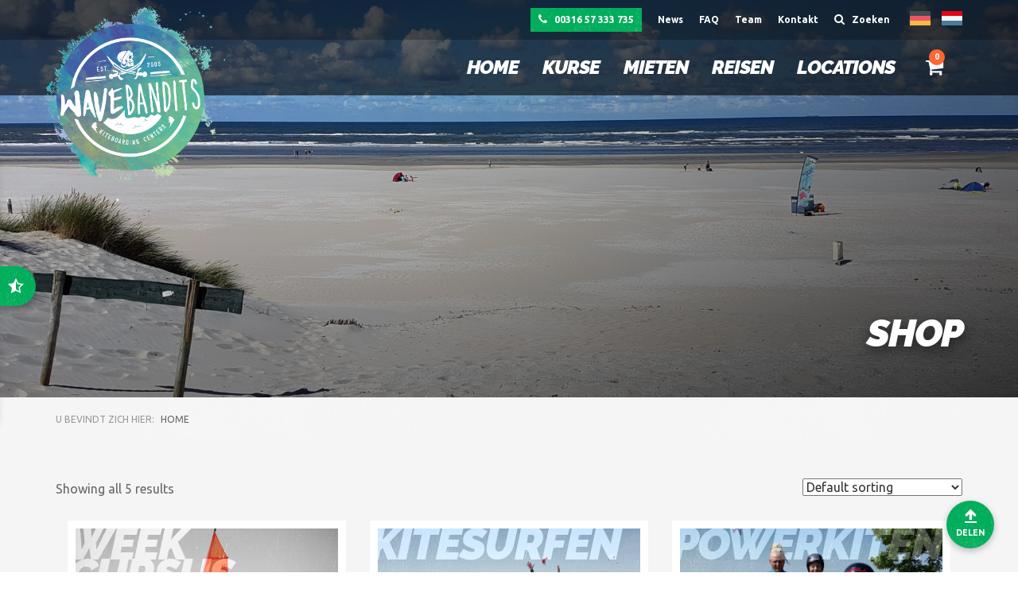

--- FILE ---
content_type: text/html; charset=UTF-8
request_url: https://wavebandits.antixsports.com/produkt-schlagwort/events/
body_size: 32978
content:
<!doctype html>
<html lang="en-US">
<head>
    <!---------------------------------------------------------->
    <!--           Created with love by DBK                   -->
    <!--           Masters in Online Business                 -->
    <!--           www.dbk.nl / info@dbk.nl                   -->
    <!---------------------------------------------------------->
	<meta charset="UTF-8">
	<meta http-equiv="X-UA-Compatible" content="IE=edge">
<script type="text/javascript">
var gform;gform||(document.addEventListener("gform_main_scripts_loaded",function(){gform.scriptsLoaded=!0}),window.addEventListener("DOMContentLoaded",function(){gform.domLoaded=!0}),gform={domLoaded:!1,scriptsLoaded:!1,initializeOnLoaded:function(o){gform.domLoaded&&gform.scriptsLoaded?o():!gform.domLoaded&&gform.scriptsLoaded?window.addEventListener("DOMContentLoaded",o):document.addEventListener("gform_main_scripts_loaded",o)},hooks:{action:{},filter:{}},addAction:function(o,n,r,t){gform.addHook("action",o,n,r,t)},addFilter:function(o,n,r,t){gform.addHook("filter",o,n,r,t)},doAction:function(o){gform.doHook("action",o,arguments)},applyFilters:function(o){return gform.doHook("filter",o,arguments)},removeAction:function(o,n){gform.removeHook("action",o,n)},removeFilter:function(o,n,r){gform.removeHook("filter",o,n,r)},addHook:function(o,n,r,t,i){null==gform.hooks[o][n]&&(gform.hooks[o][n]=[]);var e=gform.hooks[o][n];null==i&&(i=n+"_"+e.length),gform.hooks[o][n].push({tag:i,callable:r,priority:t=null==t?10:t})},doHook:function(n,o,r){var t;if(r=Array.prototype.slice.call(r,1),null!=gform.hooks[n][o]&&((o=gform.hooks[n][o]).sort(function(o,n){return o.priority-n.priority}),o.forEach(function(o){"function"!=typeof(t=o.callable)&&(t=window[t]),"action"==n?t.apply(null,r):r[0]=t.apply(null,r)})),"filter"==n)return r[0]},removeHook:function(o,n,t,i){var r;null!=gform.hooks[o][n]&&(r=(r=gform.hooks[o][n]).filter(function(o,n,r){return!!(null!=i&&i!=o.tag||null!=t&&t!=o.priority)}),gform.hooks[o][n]=r)}});
</script>


	<meta name="format-detection" content="telephone=no">

	<meta name="HandheldFriendly" content="True">
	<meta name="MobileOptimized" content="320">
	<meta name="viewport" content="width=device-width, initial-scale=1.0, maximum-scale=1.0, user-scalable=no">

	<link rel="icon" href="https://wavebandits.antixsports.com/wp-content/themes/antix/assets/img/theme/favicon.png">
	<!--[if IE]>
		<link rel="shortcut icon" href="https://wavebandits.antixsports.com/wp-content/themes/antix/assets/img/theme/favicon.ico">
	<![endif]-->
	<!--[if lt IE 9]>
	<script src="https://wavebandits.antixsports.com/wp-content/themes/antix/assets/js/html5.js"></script>
	<![endif]-->

	<meta name='robots' content='index, follow, max-image-preview:large, max-snippet:-1, max-video-preview:-1' />

<!-- Google Tag Manager for WordPress by gtm4wp.com -->
<script data-cfasync="false" data-pagespeed-no-defer>
	var gtm4wp_datalayer_name = "dataLayer";
	var dataLayer = dataLayer || [];
</script>
<!-- End Google Tag Manager for WordPress by gtm4wp.com -->
	<!-- This site is optimized with the Yoast SEO plugin v20.8 - https://yoast.com/wordpress/plugins/seo/ -->
	<title>events Archieven - Wavebandits</title>
	<link rel="canonical" href="https://wavebandits.antixsports.com/produkt-schlagwort/events/" />
	<meta property="og:locale" content="en_US" />
	<meta property="og:type" content="article" />
	<meta property="og:title" content="events Archieven - Wavebandits" />
	<meta property="og:url" content="https://wavebandits.antixsports.com/produkt-schlagwort/events/" />
	<meta property="og:site_name" content="Wavebandits" />
	<meta name="twitter:card" content="summary_large_image" />
	<script type="application/ld+json" class="yoast-schema-graph">{"@context":"https://schema.org","@graph":[{"@type":"CollectionPage","@id":"https://wavebandits.antixsports.com/produkt-schlagwort/events/","url":"https://wavebandits.antixsports.com/produkt-schlagwort/events/","name":"events Archieven - Wavebandits","isPartOf":{"@id":"https://wavebandits.antixsports.com/#website"},"primaryImageOfPage":{"@id":"https://wavebandits.antixsports.com/produkt-schlagwort/events/#primaryimage"},"image":{"@id":"https://wavebandits.antixsports.com/produkt-schlagwort/events/#primaryimage"},"thumbnailUrl":"https://wavebandits.antixsports.com/wp-content/uploads/sites/3/2016/07/Herintreder-cursus-windsurfen-8.jpg","breadcrumb":{"@id":"https://wavebandits.antixsports.com/produkt-schlagwort/events/#breadcrumb"},"inLanguage":"en-US"},{"@type":"ImageObject","inLanguage":"en-US","@id":"https://wavebandits.antixsports.com/produkt-schlagwort/events/#primaryimage","url":"https://wavebandits.antixsports.com/wp-content/uploads/sites/3/2016/07/Herintreder-cursus-windsurfen-8.jpg","contentUrl":"https://wavebandits.antixsports.com/wp-content/uploads/sites/3/2016/07/Herintreder-cursus-windsurfen-8.jpg","width":5184,"height":3456,"caption":"week cursus windsurfen"},{"@type":"BreadcrumbList","@id":"https://wavebandits.antixsports.com/produkt-schlagwort/events/#breadcrumb","itemListElement":[{"@type":"ListItem","position":1,"name":"Home","item":"https://wavebandits.antixsports.com/"},{"@type":"ListItem","position":2,"name":"events"}]},{"@type":"WebSite","@id":"https://wavebandits.antixsports.com/#website","url":"https://wavebandits.antixsports.com/","name":"Wavebandits","description":"Die Nummer eins in den Niederlanden!  ","potentialAction":[{"@type":"SearchAction","target":{"@type":"EntryPoint","urlTemplate":"https://wavebandits.antixsports.com/?s={search_term_string}"},"query-input":"required name=search_term_string"}],"inLanguage":"en-US"}]}</script>
	<!-- / Yoast SEO plugin. -->


<link rel='dns-prefetch' href='//widget.trustpilot.com' />
<link rel='dns-prefetch' href='//maps.googleapis.com' />
<link rel='dns-prefetch' href='//ajax.googleapis.com' />
<link rel='dns-prefetch' href='//maxcdn.bootstrapcdn.com' />
<link rel='dns-prefetch' href='//fonts.googleapis.com' />
<link rel='stylesheet' id='sb_instagram_styles-css' href='https://wavebandits.antixsports.com/wp-content/plugins/instagram-feed/css/sbi-styles.min.css' type='text/css' media='all' />
<link rel='stylesheet' id='wp-block-library-css' href='https://wavebandits.antixsports.com/wp-includes/css/dist/block-library/style.min.css' type='text/css' media='all' />
<link rel='stylesheet' id='wc-blocks-vendors-style-css' href='https://wavebandits.antixsports.com/wp-content/plugins/woocommerce/packages/woocommerce-blocks/build/wc-blocks-vendors-style.css' type='text/css' media='all' />
<link rel='stylesheet' id='wc-blocks-style-css' href='https://wavebandits.antixsports.com/wp-content/plugins/woocommerce/packages/woocommerce-blocks/build/wc-blocks-style.css' type='text/css' media='all' />
<link rel='stylesheet' id='select2-css' href='https://wavebandits.antixsports.com/wp-content/plugins/woocommerce/assets/css/select2.css' type='text/css' media='all' />
<link rel='stylesheet' id='yith-wcaf-css' href='https://wavebandits.antixsports.com/wp-content/plugins/yith-woocommerce-affiliates/assets/css/yith-wcaf.css' type='text/css' media='all' />
<link rel='stylesheet' id='classic-theme-styles-css' href='https://wavebandits.antixsports.com/wp-includes/css/classic-themes.min.css' type='text/css' media='all' />
<style id='global-styles-inline-css' type='text/css'>
body{--wp--preset--color--black: #000000;--wp--preset--color--cyan-bluish-gray: #abb8c3;--wp--preset--color--white: #ffffff;--wp--preset--color--pale-pink: #f78da7;--wp--preset--color--vivid-red: #cf2e2e;--wp--preset--color--luminous-vivid-orange: #ff6900;--wp--preset--color--luminous-vivid-amber: #fcb900;--wp--preset--color--light-green-cyan: #7bdcb5;--wp--preset--color--vivid-green-cyan: #00d084;--wp--preset--color--pale-cyan-blue: #8ed1fc;--wp--preset--color--vivid-cyan-blue: #0693e3;--wp--preset--color--vivid-purple: #9b51e0;--wp--preset--gradient--vivid-cyan-blue-to-vivid-purple: linear-gradient(135deg,rgba(6,147,227,1) 0%,rgb(155,81,224) 100%);--wp--preset--gradient--light-green-cyan-to-vivid-green-cyan: linear-gradient(135deg,rgb(122,220,180) 0%,rgb(0,208,130) 100%);--wp--preset--gradient--luminous-vivid-amber-to-luminous-vivid-orange: linear-gradient(135deg,rgba(252,185,0,1) 0%,rgba(255,105,0,1) 100%);--wp--preset--gradient--luminous-vivid-orange-to-vivid-red: linear-gradient(135deg,rgba(255,105,0,1) 0%,rgb(207,46,46) 100%);--wp--preset--gradient--very-light-gray-to-cyan-bluish-gray: linear-gradient(135deg,rgb(238,238,238) 0%,rgb(169,184,195) 100%);--wp--preset--gradient--cool-to-warm-spectrum: linear-gradient(135deg,rgb(74,234,220) 0%,rgb(151,120,209) 20%,rgb(207,42,186) 40%,rgb(238,44,130) 60%,rgb(251,105,98) 80%,rgb(254,248,76) 100%);--wp--preset--gradient--blush-light-purple: linear-gradient(135deg,rgb(255,206,236) 0%,rgb(152,150,240) 100%);--wp--preset--gradient--blush-bordeaux: linear-gradient(135deg,rgb(254,205,165) 0%,rgb(254,45,45) 50%,rgb(107,0,62) 100%);--wp--preset--gradient--luminous-dusk: linear-gradient(135deg,rgb(255,203,112) 0%,rgb(199,81,192) 50%,rgb(65,88,208) 100%);--wp--preset--gradient--pale-ocean: linear-gradient(135deg,rgb(255,245,203) 0%,rgb(182,227,212) 50%,rgb(51,167,181) 100%);--wp--preset--gradient--electric-grass: linear-gradient(135deg,rgb(202,248,128) 0%,rgb(113,206,126) 100%);--wp--preset--gradient--midnight: linear-gradient(135deg,rgb(2,3,129) 0%,rgb(40,116,252) 100%);--wp--preset--duotone--dark-grayscale: url('#wp-duotone-dark-grayscale');--wp--preset--duotone--grayscale: url('#wp-duotone-grayscale');--wp--preset--duotone--purple-yellow: url('#wp-duotone-purple-yellow');--wp--preset--duotone--blue-red: url('#wp-duotone-blue-red');--wp--preset--duotone--midnight: url('#wp-duotone-midnight');--wp--preset--duotone--magenta-yellow: url('#wp-duotone-magenta-yellow');--wp--preset--duotone--purple-green: url('#wp-duotone-purple-green');--wp--preset--duotone--blue-orange: url('#wp-duotone-blue-orange');--wp--preset--font-size--small: 13px;--wp--preset--font-size--medium: 20px;--wp--preset--font-size--large: 36px;--wp--preset--font-size--x-large: 42px;--wp--preset--spacing--20: 0.44rem;--wp--preset--spacing--30: 0.67rem;--wp--preset--spacing--40: 1rem;--wp--preset--spacing--50: 1.5rem;--wp--preset--spacing--60: 2.25rem;--wp--preset--spacing--70: 3.38rem;--wp--preset--spacing--80: 5.06rem;--wp--preset--shadow--natural: 6px 6px 9px rgba(0, 0, 0, 0.2);--wp--preset--shadow--deep: 12px 12px 50px rgba(0, 0, 0, 0.4);--wp--preset--shadow--sharp: 6px 6px 0px rgba(0, 0, 0, 0.2);--wp--preset--shadow--outlined: 6px 6px 0px -3px rgba(255, 255, 255, 1), 6px 6px rgba(0, 0, 0, 1);--wp--preset--shadow--crisp: 6px 6px 0px rgba(0, 0, 0, 1);}:where(.is-layout-flex){gap: 0.5em;}body .is-layout-flow > .alignleft{float: left;margin-inline-start: 0;margin-inline-end: 2em;}body .is-layout-flow > .alignright{float: right;margin-inline-start: 2em;margin-inline-end: 0;}body .is-layout-flow > .aligncenter{margin-left: auto !important;margin-right: auto !important;}body .is-layout-constrained > .alignleft{float: left;margin-inline-start: 0;margin-inline-end: 2em;}body .is-layout-constrained > .alignright{float: right;margin-inline-start: 2em;margin-inline-end: 0;}body .is-layout-constrained > .aligncenter{margin-left: auto !important;margin-right: auto !important;}body .is-layout-constrained > :where(:not(.alignleft):not(.alignright):not(.alignfull)){max-width: var(--wp--style--global--content-size);margin-left: auto !important;margin-right: auto !important;}body .is-layout-constrained > .alignwide{max-width: var(--wp--style--global--wide-size);}body .is-layout-flex{display: flex;}body .is-layout-flex{flex-wrap: wrap;align-items: center;}body .is-layout-flex > *{margin: 0;}:where(.wp-block-columns.is-layout-flex){gap: 2em;}.has-black-color{color: var(--wp--preset--color--black) !important;}.has-cyan-bluish-gray-color{color: var(--wp--preset--color--cyan-bluish-gray) !important;}.has-white-color{color: var(--wp--preset--color--white) !important;}.has-pale-pink-color{color: var(--wp--preset--color--pale-pink) !important;}.has-vivid-red-color{color: var(--wp--preset--color--vivid-red) !important;}.has-luminous-vivid-orange-color{color: var(--wp--preset--color--luminous-vivid-orange) !important;}.has-luminous-vivid-amber-color{color: var(--wp--preset--color--luminous-vivid-amber) !important;}.has-light-green-cyan-color{color: var(--wp--preset--color--light-green-cyan) !important;}.has-vivid-green-cyan-color{color: var(--wp--preset--color--vivid-green-cyan) !important;}.has-pale-cyan-blue-color{color: var(--wp--preset--color--pale-cyan-blue) !important;}.has-vivid-cyan-blue-color{color: var(--wp--preset--color--vivid-cyan-blue) !important;}.has-vivid-purple-color{color: var(--wp--preset--color--vivid-purple) !important;}.has-black-background-color{background-color: var(--wp--preset--color--black) !important;}.has-cyan-bluish-gray-background-color{background-color: var(--wp--preset--color--cyan-bluish-gray) !important;}.has-white-background-color{background-color: var(--wp--preset--color--white) !important;}.has-pale-pink-background-color{background-color: var(--wp--preset--color--pale-pink) !important;}.has-vivid-red-background-color{background-color: var(--wp--preset--color--vivid-red) !important;}.has-luminous-vivid-orange-background-color{background-color: var(--wp--preset--color--luminous-vivid-orange) !important;}.has-luminous-vivid-amber-background-color{background-color: var(--wp--preset--color--luminous-vivid-amber) !important;}.has-light-green-cyan-background-color{background-color: var(--wp--preset--color--light-green-cyan) !important;}.has-vivid-green-cyan-background-color{background-color: var(--wp--preset--color--vivid-green-cyan) !important;}.has-pale-cyan-blue-background-color{background-color: var(--wp--preset--color--pale-cyan-blue) !important;}.has-vivid-cyan-blue-background-color{background-color: var(--wp--preset--color--vivid-cyan-blue) !important;}.has-vivid-purple-background-color{background-color: var(--wp--preset--color--vivid-purple) !important;}.has-black-border-color{border-color: var(--wp--preset--color--black) !important;}.has-cyan-bluish-gray-border-color{border-color: var(--wp--preset--color--cyan-bluish-gray) !important;}.has-white-border-color{border-color: var(--wp--preset--color--white) !important;}.has-pale-pink-border-color{border-color: var(--wp--preset--color--pale-pink) !important;}.has-vivid-red-border-color{border-color: var(--wp--preset--color--vivid-red) !important;}.has-luminous-vivid-orange-border-color{border-color: var(--wp--preset--color--luminous-vivid-orange) !important;}.has-luminous-vivid-amber-border-color{border-color: var(--wp--preset--color--luminous-vivid-amber) !important;}.has-light-green-cyan-border-color{border-color: var(--wp--preset--color--light-green-cyan) !important;}.has-vivid-green-cyan-border-color{border-color: var(--wp--preset--color--vivid-green-cyan) !important;}.has-pale-cyan-blue-border-color{border-color: var(--wp--preset--color--pale-cyan-blue) !important;}.has-vivid-cyan-blue-border-color{border-color: var(--wp--preset--color--vivid-cyan-blue) !important;}.has-vivid-purple-border-color{border-color: var(--wp--preset--color--vivid-purple) !important;}.has-vivid-cyan-blue-to-vivid-purple-gradient-background{background: var(--wp--preset--gradient--vivid-cyan-blue-to-vivid-purple) !important;}.has-light-green-cyan-to-vivid-green-cyan-gradient-background{background: var(--wp--preset--gradient--light-green-cyan-to-vivid-green-cyan) !important;}.has-luminous-vivid-amber-to-luminous-vivid-orange-gradient-background{background: var(--wp--preset--gradient--luminous-vivid-amber-to-luminous-vivid-orange) !important;}.has-luminous-vivid-orange-to-vivid-red-gradient-background{background: var(--wp--preset--gradient--luminous-vivid-orange-to-vivid-red) !important;}.has-very-light-gray-to-cyan-bluish-gray-gradient-background{background: var(--wp--preset--gradient--very-light-gray-to-cyan-bluish-gray) !important;}.has-cool-to-warm-spectrum-gradient-background{background: var(--wp--preset--gradient--cool-to-warm-spectrum) !important;}.has-blush-light-purple-gradient-background{background: var(--wp--preset--gradient--blush-light-purple) !important;}.has-blush-bordeaux-gradient-background{background: var(--wp--preset--gradient--blush-bordeaux) !important;}.has-luminous-dusk-gradient-background{background: var(--wp--preset--gradient--luminous-dusk) !important;}.has-pale-ocean-gradient-background{background: var(--wp--preset--gradient--pale-ocean) !important;}.has-electric-grass-gradient-background{background: var(--wp--preset--gradient--electric-grass) !important;}.has-midnight-gradient-background{background: var(--wp--preset--gradient--midnight) !important;}.has-small-font-size{font-size: var(--wp--preset--font-size--small) !important;}.has-medium-font-size{font-size: var(--wp--preset--font-size--medium) !important;}.has-large-font-size{font-size: var(--wp--preset--font-size--large) !important;}.has-x-large-font-size{font-size: var(--wp--preset--font-size--x-large) !important;}
.wp-block-navigation a:where(:not(.wp-element-button)){color: inherit;}
:where(.wp-block-columns.is-layout-flex){gap: 2em;}
.wp-block-pullquote{font-size: 1.5em;line-height: 1.6;}
</style>
<link rel='stylesheet' id='font-awesome-four-css' href='https://wavebandits.antixsports.com/wp-content/plugins/font-awesome-4-menus/css/font-awesome.min.css' type='text/css' media='all' />
<link rel='stylesheet' id='woocommerce-layout-css' href='https://wavebandits.antixsports.com/wp-content/plugins/woocommerce/assets/css/woocommerce-layout.css' type='text/css' media='all' />
<link rel='stylesheet' id='woocommerce-smallscreen-css' href='https://wavebandits.antixsports.com/wp-content/plugins/woocommerce/assets/css/woocommerce-smallscreen.css' type='text/css' media='only screen and (max-width: 768px)' />
<link rel='stylesheet' id='woocommerce-general-css' href='https://wavebandits.antixsports.com/wp-content/plugins/woocommerce/assets/css/woocommerce.css' type='text/css' media='all' />
<style id='woocommerce-inline-inline-css' type='text/css'>
.woocommerce form .form-row .required { visibility: visible; }
</style>
<link rel='stylesheet' id='jquery-style-css' href='//ajax.googleapis.com/ajax/libs/jqueryui/1.8.2/themes/smoothness/jquery-ui.css' type='text/css' media='all' />
<link rel='stylesheet' id='font-awesome-css' href='//maxcdn.bootstrapcdn.com/font-awesome/4.2.0/css/font-awesome.min.css' type='text/css' media='all' />
<style id='font-awesome-inline-css' type='text/css'>
[data-font="FontAwesome"]:before {font-family: 'FontAwesome' !important;content: attr(data-icon) !important;speak: none !important;font-weight: normal !important;font-variant: normal !important;text-transform: none !important;line-height: 1 !important;font-style: normal !important;-webkit-font-smoothing: antialiased !important;-moz-osx-font-smoothing: grayscale !important;}
</style>
<link rel='stylesheet' id='google-fonts-css' href='//fonts.googleapis.com/css?family=Open+Sans' type='text/css' media='all' />
<link rel='stylesheet' id='app-css' href='https://wavebandits.antixsports.com/wp-content/themes/antix/assets/css/app.css' type='text/css' media='all' />
<link rel='stylesheet' id='tablepress-default-css' href='https://wavebandits.antixsports.com/wp-content/plugins/tablepress/css/default.min.css' type='text/css' media='all' />
<script type='text/javascript' src='https://wavebandits.antixsports.com/wp-includes/js/jquery/jquery.min.js' id='jquery-core-js'></script>
<script type='text/javascript' src='https://wavebandits.antixsports.com/wp-includes/js/jquery/jquery-migrate.min.js' id='jquery-migrate-js'></script>
<script type='text/javascript' src='//widget.trustpilot.com/bootstrap/v5/tp.widget.sync.bootstrap.min.js' id='trustpilot-js'></script>
<script type='text/javascript' src='//maps.googleapis.com/maps/api/js?key=AIzaSyC-H-oluUhfVf5mHvvOBF5TyuNeYNzOs7s' id='gmaps-api-js'></script>
<link rel="https://api.w.org/" href="https://wavebandits.antixsports.com/wp-json/" /><link rel="alternate" type="application/json" href="https://wavebandits.antixsports.com/wp-json/wp/v2/product_tag/176" />
<!-- Google Tag Manager for WordPress by gtm4wp.com -->
<!-- GTM Container placement set to footer -->
<script data-cfasync="false" data-pagespeed-no-defer>
	var dataLayer_content = {"pagePostType":"product","pagePostType2":"tax-product","pageCategory":[]};
	dataLayer.push( dataLayer_content );
</script>
<script data-cfasync="false">
(function(w,d,s,l,i){w[l]=w[l]||[];w[l].push({'gtm.start':
new Date().getTime(),event:'gtm.js'});var f=d.getElementsByTagName(s)[0],
j=d.createElement(s),dl=l!='dataLayer'?'&l='+l:'';j.async=true;j.src=
'//www.googletagmanager.com/gtm.'+'js?id='+i+dl;f.parentNode.insertBefore(j,f);
})(window,document,'script','dataLayer','GTM-SGMZJ');
</script>
<!-- End Google Tag Manager -->
<!-- End Google Tag Manager for WordPress by gtm4wp.com -->	<noscript><style>.woocommerce-product-gallery{ opacity: 1 !important; }</style></noscript>
			
		<link rel="icon" href="https://wavebandits.antixsports.com/wp-content/uploads/sites/3/2021/04/cropped-logo-Wavebandits-1-32x32.png" sizes="32x32" />
<link rel="icon" href="https://wavebandits.antixsports.com/wp-content/uploads/sites/3/2021/04/cropped-logo-Wavebandits-1-192x192.png" sizes="192x192" />
<link rel="apple-touch-icon" href="https://wavebandits.antixsports.com/wp-content/uploads/sites/3/2021/04/cropped-logo-Wavebandits-1-180x180.png" />
<meta name="msapplication-TileImage" content="https://wavebandits.antixsports.com/wp-content/uploads/sites/3/2021/04/cropped-logo-Wavebandits-1-270x270.png" />
		<style type="text/css" id="wp-custom-css">
			@media only screen and (min-width : 991px) {

	header .topbar #logo img {
		max-width: 250px;
	}
	
}
		</style>
		
	</head>
<body class="archive tax-product_tag term-events term-176 theme-antix woocommerce woocommerce-page woocommerce-no-js">
	
	<div class="header-searchbar">
    <a href="#" id="close-search" class="search-close" title="Sluiten" rel="nofollow"><div class="icon icon-close"><span></span><span></span></div></a>
    <div class="container">
        <div class="searchbar-inner">
            <form class="search-form" role="search" method="get" action="https://wavebandits.antixsports.com/">
                <input type="text" class="search-field" name="s" id="search" placeholder="Zoek binnen de website..." value="" />
                <button type="submit" class="search-submit btn btn-secondary" value="Zoeken"><i class="fa fa-left fa-search"></i><span class="hidden-xs"> Zoeken</span></button>
            </form>
        </div>
    </div>
</div>		<div class="page-wrapper"><!-- page-wrapper-->

				<header role="masthead"><!-- header-->
			<div class="topbar">
    <div class="container">
        <a href="https://wavebandits.antixsports.com" id="logo" title="Wavebandits">
            <img src="https://wavebandits.antixsports.com/wp-content/themes/antix-wavebandits/assets/img/theme/logo-wavebandits.png" alt="Logo Wavebandits" />
        </a>
        <div class="language-selector">
            <a href="http://www.antixsports.de" class="language" title=""><img class="flag" src="https://wavebandits.antixsports.com/wp-content/themes/antix/assets/img/flags/flag-de.jpg" /></a>
            <a href="http://www.antixsports.com" class="language" title=""><img class="flag" src="https://wavebandits.antixsports.com/wp-content/themes/antix/assets/img/flags/flag-nl.jpg" /></a>
        </div>
        <a href="#" id="toggle-search" class="toggle-search" title=""><i class="fa fa-left fa-search"></i> Zoeken</a>
        <ul id="menu-top-menu" class="menu"><li id="menu-item-48" class="menu-item menu-item-type-post_type menu-item-object-page menu-item-48"><a href="https://wavebandits.antixsports.com/nieuws/">News</a></li>
<li id="menu-item-50" class="menu-item menu-item-type-custom menu-item-object-custom menu-item-50"><a href="http://antix.timo/faq/">FAQ</a></li>
<li id="menu-item-51" class="menu-item menu-item-type-custom menu-item-object-custom menu-item-51"><a href="http://antix.timo/instructeurs/">Team</a></li>
<li id="menu-item-1163" class="menu-item menu-item-type-post_type menu-item-object-page menu-item-1163"><a href="https://wavebandits.antixsports.com/contact/">Kontakt</a></li>
</ul>                <a href="tel:0031657333735" class="top-phone" title="00316 57 333 735"><i class="fa fa-left fa-phone"></i> 00316 57 333 735</a>
            </div>
</div><!-- /.topbar -->
			 <div class="shopping-cart-overlay" id="mini-cart">
		     <div class="container">
        <div class="cart-overlay-spacer"></div>

<ul class="cart_list product_list_widget product-list  ">

	
		<li class="empty">No products in the cart.</li>

	
</ul><!-- end product list -->
</div>
 </div>			<div class="mainnav-wrapper" style="height: 70px;">
				<div class="mainnav affix-top">
					<div class="container">
						<a href="https://wavebandits.antixsports.com" id="logo-small" title="Wavebandits">
							<img src="https://wavebandits.antixsports.com/wp-content/themes/antix-wavebandits/assets/img/theme/logo-wavebandits.png" alt="Logo Wavebandits small" />
						</a>
						<a href="#" class="toggle-shopping-cart"><i class="fa fa-shopping-cart"></i></a>
						<a href="#" class="toggle-menu" title="Menu">Menu <div class="icon-hamburger"><span></span><span></span><span></span></div></a>
						<ul id="menu-main" class="menu"><li id="nav-menu-item-15" class="main-menu-item  menu-item-even menu-item-depth-0 menu-item menu-item-type-post_type menu-item-object-page menu-item-home"><a href="https://wavebandits.antixsports.com/" class="menu-link main-menu-link">Home</a></li>
<li id="nav-menu-item-1164" class="main-menu-item  menu-item-even menu-item-depth-0 menu-item menu-item-type-custom menu-item-object-custom"><a href="/kitesurfkurse/" class="menu-link main-menu-link">Kurse</a></li>
<li id="nav-menu-item-1740" class="main-menu-item  menu-item-even menu-item-depth-0 menu-item menu-item-type-custom menu-item-object-custom"><a href="/kitesurfmieten/" class="menu-link main-menu-link">Mieten</a></li>
<li id="nav-menu-item-1118" class="main-menu-item  menu-item-even menu-item-depth-0 menu-item menu-item-type-post_type menu-item-object-page menu-item-has-children"><a href="https://wavebandits.antixsports.com/reizen/" class="menu-link main-menu-link">Reisen</a>
<ul class="sub-menu menu-odd  menu-depth-1">
	<li id="nav-menu-item-1747" class="sub-menu-item  menu-item-odd menu-item-depth-1 menu-item menu-item-type-custom menu-item-object-custom"><a href="http://antix.timo/reizen/?pa_seizoen=&amp;seizoen=voorjaar" class="menu-link sub-menu-link">Frühling</a></li>
	<li id="nav-menu-item-2190" class="sub-menu-item  menu-item-odd menu-item-depth-1 menu-item menu-item-type-custom menu-item-object-custom"><a href="http://antix.timo/reizen/?pa_seizoen=&amp;seizoen=zomer" class="menu-link sub-menu-link">Sommer</a></li>
	<li id="nav-menu-item-2191" class="sub-menu-item  menu-item-odd menu-item-depth-1 menu-item menu-item-type-custom menu-item-object-custom"><a href="http://antix.timo/reizen/?pa_seizoen=&amp;seizoen=najaar" class="menu-link sub-menu-link">Herbst</a></li>
	<li id="nav-menu-item-2192" class="sub-menu-item  menu-item-odd menu-item-depth-1 menu-item menu-item-type-custom menu-item-object-custom"><a href="http://antix.timo/reizen/?pa_seizoen=&amp;seizoen=winter" class="menu-link sub-menu-link">Winter</a></li>
</ul>
</li>
<li id="nav-menu-item-188" class="main-menu-item  menu-item-even menu-item-depth-0 menu-item menu-item-type-post_type menu-item-object-page"><a href="https://wavebandits.antixsports.com/kitesurf-locaties/" class="menu-link main-menu-link">Locations</a></li>
</ul>					</div>
				</div>
			</div>
		</header><!-- /header -->
		
<main>

    <section class="hero hero-medium">
	<div class="hero-bg" style="background-image:url('https://wavebandits.antixsports.com/wp-content/uploads/sites/3/2016/06/Kitesurf-locatie-Ameland-4.jpg');"></div>
		<div class="hero-inner">
			<div class="container">
				<div class="hero-content">
										<h1 class="title">Shop</h1>
														</div>
							</div>
	</div><!-- /.hero-inner -->
</section><!-- /.hero -->
<div class="breadcrumbs">
	<div class="container">
		<ol class="breadcrumbs-inner">
			<li><span class="prefix">U bevindt zich hier:</span></li>
			                <li itemprop="itemListElement" itemscope itemtype="http://schema.org/ListItem">
                                        <a href="https://wavebandits.antixsports.com" class="page" title="Home" itemprop="item"><span itemprop="name">Home</span></a>
                    <meta itemprop="position" content="1" />
                </li>
                            		</ol>
	</div>
</div><!-- /.breadcrumbs -->

    
    <section class="service-wrapper">
        <div class="container">
            <div class="row">


                <div id="primary" class="content-area"><main id="main" class="site-main" role="main">
                
                
                
                    <div class="woocommerce-notices-wrapper"></div><p class="woocommerce-result-count">
	Showing all 5 results</p>
<form class="woocommerce-ordering" method="get">
	<select name="orderby" class="orderby" aria-label="Shop order">
					<option value="menu_order"  selected='selected'>Default sorting</option>
					<option value="popularity" >Sort by popularity</option>
					<option value="rating" >Sort by average rating</option>
					<option value="date" >Sort by latest</option>
					<option value="price" >Sort by price: low to high</option>
					<option value="price-desc" >Sort by price: high to low</option>
			</select>
	<input type="hidden" name="paged" value="1" />
	</form>

                    <ul class="products columns-4">

                    
                                                                    <div class="col-sm-6 col-md-4">
                            <a href="https://wavebandits.antixsports.com/produkt/week-cursus-windsurfen/" class="service" title="">
                                <div class="service-img">
                                    <h3 class="service-img-title">Week cursus windsurfen</h3>
                                                                        <span class="img_overlay img_overlay_pattern"></span>
                                                                            <img src="https://wavebandits.antixsports.com/wp-content/uploads/sites/3/2016/07/Herintreder-cursus-windsurfen-8.jpg" alt="">
                                                                    </div>
                                <div class="service-details" style="height:339px;">
                                    <h3 class="service-title"><em>Week</em>cursus</h3>
                                    <p class="service-description">Leer in een week lang heerlijk windsurfen!</p>
                                                                            <ul class="service-highlights">
                                                                                            <li class="highlight"><i class="fa fa-check highlight-icon"></i>
                                                    <span>Vanaf 6 uur</span></li>
                                                                                            <li class="highlight"><i class="fa fa-check highlight-icon"></i>
                                                    <span>Ervaring is niet nodig</span></li>
                                                                                            <li class="highlight"><i class="fa fa-check highlight-icon"></i>
                                                    <span>Na de les kan je surfen!</span></li>
                                                                                            <li class="highlight"><i class="fa fa-check highlight-icon"></i>
                                                    <span>Leer in je eigen tempo</span></li>
                                                                                            <li class="highlight"><i class="fa fa-check highlight-icon"></i>
                                                    <span>Makkelijk te leren</span></li>
                                                                                    </ul>
                                                                    </div>
                                <div class="service-footer">
                                    <hr>
                                    <div class="row">
                                        <div class="col-xs-6">
                                                                                        <p class="service-price">
                                                <strong><span class="woocommerce-Price-amount amount"><bdi><span class="woocommerce-Price-currencySymbol">&euro;</span>95.00</bdi></span></strong><br>Vanafprijs,
                                                incl. btw</p>
                                                                                    </div>
                                        <div class="col-xs-6"><span class="btn btn-full btn-primary" title=""><i
                                                        class="fa fa-left fa-edit"></i> Boek nu!</span></div>
                                    </div>
                                </div>
                            </a>
                        </div>

                                                                    <div class="col-sm-6 col-md-4">
                            <a href="https://wavebandits.antixsports.com/produkt/kitesurfen/" class="service" title="">
                                <div class="service-img">
                                    <h3 class="service-img-title">Kitesurfen</h3>
                                                                        <span class="img_overlay img_overlay_pattern"></span>
                                                                            <img src="https://wavebandits.antixsports.com/wp-content/uploads/sites/3/2016/05/header7.jpg" alt="">
                                                                    </div>
                                <div class="service-details" style="height:339px;">
                                    <h3 class="service-title"><em>Kite</em>surfen</h3>
                                    <p class="service-description">Kitesurfen! Je hoeft niet sterk te zijn het te leren. Een uitdagende activiteit voor iedereen!</p>
                                                                            <ul class="service-highlights">
                                                                                            <li class="highlight"><i class="fa fa-check highlight-icon"></i>
                                                    <span>Ondiep en vlak water?</span></li>
                                                                                            <li class="highlight"><i class="fa fa-check highlight-icon"></i>
                                                    <span>Basis van het kitesurfen</span></li>
                                                                                            <li class="highlight"><i class="fa fa-check highlight-icon"></i>
                                                    <span>Intensief en uitdagend!</span></li>
                                                                                            <li class="highlight"><i class="fa fa-check highlight-icon"></i>
                                                    <span>Teambuilding!</span></li>
                                                                                            <li class="highlight"><i class="fa fa-check highlight-icon"></i>
                                                    <span>BBQ op het strand!</span></li>
                                                                                    </ul>
                                                                    </div>
                                <div class="service-footer">
                                    <hr>
                                    <div class="row">
                                        <div class="col-xs-6">
                                                                                        <p class="service-price">
                                                <strong><span class="woocommerce-Price-amount amount"><bdi><span class="woocommerce-Price-currencySymbol">&euro;</span>55.00</bdi></span></strong><br>Vanafprijs,
                                                incl. btw</p>
                                                                                    </div>
                                        <div class="col-xs-6"><span class="btn btn-full btn-primary" title=""><i
                                                        class="fa fa-left fa-edit"></i> Boek nu!</span></div>
                                    </div>
                                </div>
                            </a>
                        </div>

                                                                    <div class="col-sm-6 col-md-4">
                            <a href="https://wavebandits.antixsports.com/produkt/powerkiten/" class="service" title="">
                                <div class="service-img">
                                    <h3 class="service-img-title">Powerkiten</h3>
                                                                        <span class="img_overlay img_overlay_pattern"></span>
                                                                            <img src="https://wavebandits.antixsports.com/wp-content/uploads/sites/3/2016/06/Weekendcursus-kitesurfen-Friesland-1-e1485034423298.jpg" alt="">
                                                                    </div>
                                <div class="service-details" style="height:339px;">
                                    <h3 class="service-title"><em>Power</em>kiten</h3>
                                    <p class="service-description">Powerkiten! Een uitdagende en spannende activiteit voor iedereen!</p>
                                                                            <ul class="service-highlights">
                                                                                            <li class="highlight"><i class="fa fa-check highlight-icon"></i>
                                                    <span>Halve of hele dag?</span></li>
                                                                                            <li class="highlight"><i class="fa fa-check highlight-icon"></i>
                                                    <span>Grote groepen</span></li>
                                                                                            <li class="highlight"><i class="fa fa-check highlight-icon"></i>
                                                    <span>Intensief en uitdagend!</span></li>
                                                                                            <li class="highlight"><i class="fa fa-check highlight-icon"></i>
                                                    <span>Start van het kitesurfen!!</span></li>
                                                                                            <li class="highlight"><i class="fa fa-check highlight-icon"></i>
                                                    <span>Iedereen kan het!</span></li>
                                                                                    </ul>
                                                                    </div>
                                <div class="service-footer">
                                    <hr>
                                    <div class="row">
                                        <div class="col-xs-6">
                                                                                        <p class="service-price">
                                                <strong><span class="woocommerce-Price-amount amount"><bdi><span class="woocommerce-Price-currencySymbol">&euro;</span>25.00</bdi></span></strong><br>Vanafprijs,
                                                incl. btw</p>
                                                                                    </div>
                                        <div class="col-xs-6"><span class="btn btn-full btn-primary" title=""><i
                                                        class="fa fa-left fa-edit"></i> Boek nu!</span></div>
                                    </div>
                                </div>
                            </a>
                        </div>

                                                                    <div class="col-sm-6 col-md-4">
                            <a href="https://wavebandits.antixsports.com/produkt/groepen/" class="service" title="">
                                <div class="service-img">
                                    <h3 class="service-img-title">Groepen</h3>
                                                                        <span class="img_overlay img_overlay_pattern"></span>
                                                                            <img src="https://wavebandits.antixsports.com/wp-content/uploads/sites/3/2017/01/Groepen.jpg" alt="">
                                                                    </div>
                                <div class="service-details" style="height:339px;">
                                    <h3 class="service-title"><em>Groep</em>en</h3>
                                    <p class="service-description">Uitdagende activiteiten en Events voor groepen!</p>
                                                                            <ul class="service-highlights">
                                                                                            <li class="highlight"><i class="fa fa-check highlight-icon"></i>
                                                    <span>Halve of hele dag?</span></li>
                                                                                            <li class="highlight"><i class="fa fa-check highlight-icon"></i>
                                                    <span>Grote en kleine groepen</span></li>
                                                                                            <li class="highlight"><i class="fa fa-check highlight-icon"></i>
                                                    <span>Intensief en uitdagend!</span></li>
                                                                                            <li class="highlight"><i class="fa fa-check highlight-icon"></i>
                                                    <span>Samenwerken!</span></li>
                                                                                            <li class="highlight"><i class="fa fa-check highlight-icon"></i>
                                                    <span>Activiteit op eigen locatie?</span></li>
                                                                                    </ul>
                                                                    </div>
                                <div class="service-footer">
                                    <hr>
                                    <div class="row">
                                        <div class="col-xs-6">
                                                                                        <p class="service-price">
                                                <strong><span class="woocommerce-Price-amount amount"><bdi><span class="woocommerce-Price-currencySymbol">&euro;</span>10.00</bdi></span></strong><br>Vanafprijs,
                                                incl. btw</p>
                                                                                    </div>
                                        <div class="col-xs-6"><span class="btn btn-full btn-primary" title=""><i
                                                        class="fa fa-left fa-edit"></i> Boek nu!</span></div>
                                    </div>
                                </div>
                            </a>
                        </div>

                                                                    <div class="col-sm-6 col-md-4">
                            <a href="https://wavebandits.antixsports.com/produkt/highland-games/" class="service" title="">
                                <div class="service-img">
                                    <h3 class="service-img-title">Highland Games</h3>
                                                                        <span class="img_overlay img_overlay_pattern"></span>
                                                                            <img src="https://wavebandits.antixsports.com/wp-content/uploads/sites/3/2016/12/Highlandgames-Touw.jpg" alt="">
                                                                    </div>
                                <div class="service-details" style="height:339px;">
                                    <h3 class="service-title"><em>Highland</em>Games</h3>
                                    <p class="service-description">Highland Games! Een leuke activiteit voor jong en oud!</p>
                                                                            <ul class="service-highlights">
                                                                                            <li class="highlight"><i class="fa fa-check highlight-icon"></i>
                                                    <span>2 UUR</span></li>
                                                                                            <li class="highlight"><i class="fa fa-check highlight-icon"></i>
                                                    <span>Geschikt voor grote groepen</span></li>
                                                                                            <li class="highlight"><i class="fa fa-check highlight-icon"></i>
                                                    <span>Intensief en competitief !</span></li>
                                                                                            <li class="highlight"><i class="fa fa-check highlight-icon"></i>
                                                    <span>Teambuilding!</span></li>
                                                                                            <li class="highlight"><i class="fa fa-check highlight-icon"></i>
                                                    <span>Goede combi activiteit!</span></li>
                                                                                    </ul>
                                                                    </div>
                                <div class="service-footer">
                                    <hr>
                                    <div class="row">
                                        <div class="col-xs-6">
                                                                                        <p class="service-price">
                                                <strong><span class="woocommerce-Price-amount amount"><bdi><span class="woocommerce-Price-currencySymbol">&euro;</span>19.00</bdi></span></strong><br>Vanafprijs,
                                                incl. btw</p>
                                                                                    </div>
                                        <div class="col-xs-6"><span class="btn btn-full btn-primary" title=""><i
                                                        class="fa fa-left fa-edit"></i> Boek nu!</span></div>
                                    </div>
                                </div>
                            </a>
                        </div>

                    
                    </ul>

                    
                
                </main></div>
                
            </div>
        </div>
    </section>
</main>
        </div><!-- /page-wrapper-->
<section class="partners">
	<div class="sectiontitle-small">
		<h2 class="title">Onze partners</h2>
	</div>
	<div class="container">
		<ul class="partner-wrapper">
						<li><a href="http://www.watersportverbond.nl/" class="partner" target="_blank"><img src="https://wavebandits.antixsports.com/wp-content/uploads/sites/3/2016/04/partner-knwv.png" alt=""></a></li>
						<li><a href="https://www.prokite.nl/steun-ons" class="partner" target="_blank"><img src="https://wavebandits.antixsports.com/wp-content/uploads/sites/3/2020/01/ezgif.com-resize.png" alt=""></a></li>
					</ul>
	</div>
</section>
<section class="bottom-ctablock">
    <div class="container">
        <div class="ctablock-inner">
            <div class="ctablock-text">
                <div class="sectiontitle sectiontitle-inverted sectiontitle-smaller nomargin">
                    <h2 class="title">Activiteiten</h2>
                    <p class="intro">Wil je een andere sportieve activiteit doen? </p>
                </div>
                </div>
                <div class="ctablock-btns">
                    <a href="https://wavebandits.antixsports.com/events/" class="btn btn-default btn-default-alt3"
                       title="Activiteiten"><i class="fa fa-left "></i> Bekijk hier ons activiteiten overzicht</a>
                </div>
            </div><!-- /.ctablock-inner -->
        </div>
</section>
    <footer>
                <div class="container">
            <div class="row">
                <div class="col-sm-6 col-md-3">
                    <h3 class="footer-title">Snel navigeren</h3>
                    <div class="footer-list"><ul id="menu-footer-snelnavigatie" class="menu"><li id="nav-menu-item-97" class="main-menu-item  menu-item-even menu-item-depth-0 menu-item menu-item-type-post_type menu-item-object-page"><a href="https://wavebandits.antixsports.com/nieuws/" class="menu-link main-menu-link"><i class="fa fa-li fa-angle-double-right"></i><span class="fontawesome-text"> News</span></a></li>
<li id="nav-menu-item-98" class="main-menu-item  menu-item-even menu-item-depth-0 menu-item menu-item-type-post_type menu-item-object-page"><a href="https://wavebandits.antixsports.com/my-account/" class="menu-link main-menu-link"><i class="fa fa-li fa-angle-double-right"></i><span class="fontawesome-text"> My Account</span></a></li>
<li id="nav-menu-item-99" class="main-menu-item  menu-item-even menu-item-depth-0 menu-item menu-item-type-post_type menu-item-object-page"><a href="https://wavebandits.antixsports.com/checkout/" class="menu-link main-menu-link"><i class="fa fa-li fa-angle-double-right"></i><span class="fontawesome-text"> Checkout</span></a></li>
<li id="nav-menu-item-100" class="main-menu-item  menu-item-even menu-item-depth-0 menu-item menu-item-type-post_type menu-item-object-page"><a href="https://wavebandits.antixsports.com/cart/" class="menu-link main-menu-link"><i class="fa fa-li fa-angle-double-right"></i><span class="fontawesome-text"> Einkaufswagen</span></a></li>
<li id="nav-menu-item-101" class="main-menu-item  menu-item-even menu-item-depth-0 menu-item menu-item-type-post_type menu-item-object-page"><a href="https://wavebandits.antixsports.com/shop/" class="menu-link main-menu-link"><i class="fa fa-li fa-angle-double-right"></i><span class="fontawesome-text"> Shop</span></a></li>
<li id="nav-menu-item-102" class="main-menu-item  menu-item-even menu-item-depth-0 menu-item menu-item-type-post_type menu-item-object-page menu-item-home"><a href="https://wavebandits.antixsports.com/" class="menu-link main-menu-link"><i class="fa fa-li fa-angle-double-right"></i><span class="fontawesome-text"> Home</span></a></li>
</ul></div>                </div>
                <div class="col-sm-6 col-md-3">
                    <h3 class="footer-title">Antix Sports</h3>
<ul class="footer-list">
		<li><strong>Office</strong> <br />
Doniastraat 28<br />
8754 EK Makkum, Friesland</li>
			<li><i class="fa fa-li fa-envelope-o"></i> <a href="mailto:info@wavebandits.com">info@wavebandits.com</a></li>
			<li><i class="fa fa-li fa-phone"></i> <a href="tel:0031657333735">00316 57 333 735</a></li>
			<li><i class="fa fa-li fa-credit-card"></i> <a>NL96 RABO 0112 5324 89</a></li>
	</ul>
                </div>
                <div class="clear visible-sm"></div>
                <div class="col-md-6">
                    	<h3 class="footer-title">Wavebandits Newsletter  </h3>
    <div class="footer-newsletter">
   		<p>Melden Sie sich für unseren Newsletter an und bleiben Sie über alle Neuigkeiten, Aktionen und Ankündigungen auf dem Laufenden. <strong> Vielen Dank, Sie erhalten 10 Tipps für besseres Kitesurfen! </ strong></p>
        <script type="text/javascript"></script>
                <div class='gf_browser_chrome gform_wrapper gform_legacy_markup_wrapper gform-theme--no-framework' data-form-theme='legacy' data-form-index='0' id='gform_wrapper_1' ><div id='gf_1' class='gform_anchor' tabindex='-1'></div><form method='post' enctype='multipart/form-data' target='gform_ajax_frame_1' id='gform_1'  action='/produkt-schlagwort/events/#gf_1' data-formid='1' >
                        <div class='gform-body gform_body'><ul id='gform_fields_1' class='gform_fields top_label form_sublabel_below description_below'><div class="col-sm-6"><label class='gfield_label gform-field-label' for='input_1_1' >Je voornaam<span class="gfield_required"><span class="gfield_required gfield_required_asterisk">*</span></span></label><div class='ginput_container ginput_container_text'><input name='input_1' id='input_1_1' type='text' value='' class='medium'     aria-required="true" aria-invalid="false"   /> </div></div><div class="col-sm-6"><label class='gfield_label gform-field-label' for='input_1_2' >Je achternaam<span class="gfield_required"><span class="gfield_required gfield_required_asterisk">*</span></span></label><div class='ginput_container ginput_container_text'><input name='input_2' id='input_1_2' type='text' value='' class='medium'     aria-required="true" aria-invalid="false"   /> </div></div><div class="col-sm-6"><label class='gfield_label gform-field-label' for='input_1_4' >Je e-mailadres<span class="gfield_required"><span class="gfield_required gfield_required_asterisk">*</span></span></label><div class='ginput_container ginput_container_email'>
                            <input name='input_4' id='input_1_4' type='text' value='' class='medium'    aria-required="true" aria-invalid="false"  />
                        </div></div>
        <div class='col-sm-6'> <label class="gfield_label">&nbsp;</label><button id="gravity_form_submit" type="submit" class="btn btn-default btn-default-alt btn-full"><i class="fa fa-left fa-paper-plane-o"></i> Verzenden</button> <input type='hidden' name='gform_ajax' value='form_id=1&amp;title=&amp;description=&amp;tabindex=0' />
            <input type='hidden' class='gform_hidden' name='is_submit_1' value='1' />
            <input type='hidden' class='gform_hidden' name='gform_submit' value='1' />
            
            <input type='hidden' class='gform_hidden' name='gform_unique_id' value='' />
            <input type='hidden' class='gform_hidden' name='state_1' value='WyJbXSIsIjEyNGY2YmNlODdkOGU3NmRhNThhODgyZTVkNjY3YWU4Il0=' />
            <input type='hidden' class='gform_hidden' name='gform_target_page_number_1' id='gform_target_page_number_1' value='0' />
            <input type='hidden' class='gform_hidden' name='gform_source_page_number_1' id='gform_source_page_number_1' value='1' />
            <input type='hidden' name='gform_field_values' value='' />
            
</div></div></div></form>                        </div>
		                <iframe style='display:none;width:0px;height:0px;' src='about:blank' name='gform_ajax_frame_1' id='gform_ajax_frame_1' title='This iframe contains the logic required to handle Ajax powered Gravity Forms.'></iframe>
		                <script type="text/javascript">
gform.initializeOnLoaded( function() {gformInitSpinner( 1, 'https://wavebandits.antixsports.com/wp-content/plugins/gravityforms/images/spinner.svg', true );jQuery('#gform_ajax_frame_1').on('load',function(){var contents = jQuery(this).contents().find('*').html();var is_postback = contents.indexOf('GF_AJAX_POSTBACK') >= 0;if(!is_postback){return;}var form_content = jQuery(this).contents().find('#gform_wrapper_1');var is_confirmation = jQuery(this).contents().find('#gform_confirmation_wrapper_1').length > 0;var is_redirect = contents.indexOf('gformRedirect(){') >= 0;var is_form = form_content.length > 0 && ! is_redirect && ! is_confirmation;var mt = parseInt(jQuery('html').css('margin-top'), 10) + parseInt(jQuery('body').css('margin-top'), 10) + 100;if(is_form){jQuery('#gform_wrapper_1').html(form_content.html());if(form_content.hasClass('gform_validation_error')){jQuery('#gform_wrapper_1').addClass('gform_validation_error');} else {jQuery('#gform_wrapper_1').removeClass('gform_validation_error');}setTimeout( function() { /* delay the scroll by 50 milliseconds to fix a bug in chrome */ jQuery(document).scrollTop(jQuery('#gform_wrapper_1').offset().top - mt); }, 50 );if(window['gformInitDatepicker']) {gformInitDatepicker();}if(window['gformInitPriceFields']) {gformInitPriceFields();}var current_page = jQuery('#gform_source_page_number_1').val();gformInitSpinner( 1, 'https://wavebandits.antixsports.com/wp-content/plugins/gravityforms/images/spinner.svg', true );jQuery(document).trigger('gform_page_loaded', [1, current_page]);window['gf_submitting_1'] = false;}else if(!is_redirect){var confirmation_content = jQuery(this).contents().find('.GF_AJAX_POSTBACK').html();if(!confirmation_content){confirmation_content = contents;}setTimeout(function(){jQuery('#gform_wrapper_1').replaceWith(confirmation_content);jQuery(document).scrollTop(jQuery('#gf_1').offset().top - mt);jQuery(document).trigger('gform_confirmation_loaded', [1]);window['gf_submitting_1'] = false;wp.a11y.speak(jQuery('#gform_confirmation_message_1').text());}, 50);}else{jQuery('#gform_1').append(contents);if(window['gformRedirect']) {gformRedirect();}}jQuery(document).trigger('gform_post_render', [1, current_page]);gform.utils.trigger({ event: 'gform/postRender', native: false, data: { formId: 1, currentPage: current_page } });} );} );
</script>
  </div>
                </div>
            </div>
            <div class="footer-social">
                <h2 class="footer-social-title">Volg ons op social media</h2>
<ul class="footer-social-links">
	<li><a href="https://www.facebook.com/wavebandits" class="footer-social-link" target="_blank"><i class="fa fa-facebook"></i></a></li>	<li><a href="https://twitter.com/wavebandits" class="footer-social-link" target="_blank"><i class="fa fa-twitter"></i></a></li>	<li><a href="https://www.instagram.com/wavebandits/" class="footer-social-link" target="_blank"><i class="fa fa-instagram"></i></a></li>	<li><a href="http://www.youtube.com/user/wavebandits" class="footer-social-link" target="_blank"><i class="fa fa-youtube"></i></a></li>	<li><a href="http://vimeo.com/wavebandits" class="footer-social-link" target="_blank"><i class="fa fa-vimeo"></i></a></li></ul>
            </div>
        </div>
                <div class="copyright">
            <p>&copy; Copyright 2026 <a href="https://wavebandits.antixsports.com">Antix Sports</a> </p><div class="footer-bottom-links"><ul id="menu-copyright-menu" class="menu"><li id="nav-menu-item-1158" class="main-menu-item  menu-item-even menu-item-depth-0 menu-item menu-item-type-post_type menu-item-object-page"><a href="https://wavebandits.antixsports.com/sitemap/" class="menu-link main-menu-link">Sitemap</a></li>
<li id="nav-menu-item-1159" class="main-menu-item  menu-item-even menu-item-depth-0 menu-item menu-item-type-post_type menu-item-object-page"><a href="https://wavebandits.antixsports.com/disclaimer/" class="menu-link main-menu-link">Disclaimer</a></li>
<li id="nav-menu-item-1160" class="main-menu-item  menu-item-even menu-item-depth-0 menu-item menu-item-type-post_type menu-item-object-page"><a href="https://wavebandits.antixsports.com/algemene-voorwaarden/" class="menu-link main-menu-link">Allgemeine Geschäftsbedingungen  </a></li>
</ul></div>
        </div>
    </footer>
    <div class="mobile-menu">
    <div style="height: 170px;" class="mobile-menu-spacer"></div>
    <div class="mobile-menu-inner">
         <ul id="menu-main-1" class="menu"><li id="nav-menu-item-15" class="main-menu-item  menu-item-even menu-item-depth-0 menu-item menu-item-type-post_type menu-item-object-page menu-item-home"><a href="https://wavebandits.antixsports.com/" class="menu-link main-menu-link">Home</a></li>
<li id="nav-menu-item-1164" class="main-menu-item  menu-item-even menu-item-depth-0 menu-item menu-item-type-custom menu-item-object-custom"><a href="/kitesurfkurse/" class="menu-link main-menu-link">Kurse</a></li>
<li id="nav-menu-item-1740" class="main-menu-item  menu-item-even menu-item-depth-0 menu-item menu-item-type-custom menu-item-object-custom"><a href="/kitesurfmieten/" class="menu-link main-menu-link">Mieten</a></li>
<li id="nav-menu-item-1118" class="main-menu-item  menu-item-even menu-item-depth-0 menu-item menu-item-type-post_type menu-item-object-page menu-item-has-children"><a href="https://wavebandits.antixsports.com/reizen/" class="menu-link main-menu-link">Reisen</a>
<ul class="sub-menu menu-odd  menu-depth-1">
	<li id="nav-menu-item-1747" class="sub-menu-item  menu-item-odd menu-item-depth-1 menu-item menu-item-type-custom menu-item-object-custom"><a href="http://antix.timo/reizen/?pa_seizoen=&amp;seizoen=voorjaar" class="menu-link sub-menu-link">Frühling</a></li>
	<li id="nav-menu-item-2190" class="sub-menu-item  menu-item-odd menu-item-depth-1 menu-item menu-item-type-custom menu-item-object-custom"><a href="http://antix.timo/reizen/?pa_seizoen=&amp;seizoen=zomer" class="menu-link sub-menu-link">Sommer</a></li>
	<li id="nav-menu-item-2191" class="sub-menu-item  menu-item-odd menu-item-depth-1 menu-item menu-item-type-custom menu-item-object-custom"><a href="http://antix.timo/reizen/?pa_seizoen=&amp;seizoen=najaar" class="menu-link sub-menu-link">Herbst</a></li>
	<li id="nav-menu-item-2192" class="sub-menu-item  menu-item-odd menu-item-depth-1 menu-item menu-item-type-custom menu-item-object-custom"><a href="http://antix.timo/reizen/?pa_seizoen=&amp;seizoen=winter" class="menu-link sub-menu-link">Winter</a></li>
</ul>
</li>
<li id="nav-menu-item-188" class="main-menu-item  menu-item-even menu-item-depth-0 menu-item menu-item-type-post_type menu-item-object-page"><a href="https://wavebandits.antixsports.com/kitesurf-locaties/" class="menu-link main-menu-link">Locations</a></li>
</ul>    </div>
</div>    <div class="popin-container">
			<a href="https://nl.trustpilot.com/review/www.antixsports.com" class="popin popin-trustpilot" target="_blank" title="">
		        <span class="toggle-popin"><i class="fi flaticon-review-alt"></i></span>
		        <div class="popin-header">
		            <img src="https://wavebandits.antixsports.com/wp-content/themes/antix/assets/img/theme/logo-antix.png" class="logo" alt="Logo Wavebandits">
		        </div>
		        <div class="popin-inner">
					<div class="trustpilot-widget" data-locale="nl-NL" data-template-id="53aa8807dec7e10d38f59f32" data-businessunit-id="52fa778800006400057834a0" data-style-height="150px" data-style-width="100%" data-theme="light" ></div>
		        </span></span></div>
		    </a>
	</div>

    <div class="social-share">
	<a href="#" class="toggle-sharebtns" title="Deel deze pagina">
		<i class="fa fa-arrow-up"></i>
		<label>Delen</label>
	</a>
	<ul class="sharebtns">
			<li><a href="https://www.facebook.com/sharer/sharer.php?u=https%3A%2F%2Fwavebandits.antixsports.com%2Fprodukt%2Fhighland-games%2F" class="sharebtn" target="_blank"><i class="fa fa-facebook"></i></a></li>
			<li><a href="https://twitter.com/home?status=https%3A%2F%2Fwavebandits.antixsports.com%2Fprodukt%2Fhighland-games%2F" class="sharebtn" target="_blank"><i class="fa fa-twitter"></i></a></li>
					<li><a href="https://www.instagram.com/wavebandits/" class="sharebtn" target="_blank"><i class="fa fa-instagram"></i></a></li>	</ul>
</div>
        <div class="modal-wrapper" style="display: none;">
    <div class="modal-wrapper-inner">
        <span class="modal-wrapper-close"></span>
        <div class="modal">
            <a href="#" class="btn-close-modal close-modal" title="Venster sluiten"><span></span><span></span></a>
            <div class="modal-header">
                <h2 class="modal-title">Dus jij wilt leren kiten?</h2>
            </div>
            <form action="" method="">
            <div class="modal-inner">
                <p class="modal-intro">Dan ben je bij Antix Sports aan het goede adres! Om jou van het beste aanbod te kunnen voorzien, willen we graag een paar dingen van je weten:</p>
                <div class="fill-in-form">
                    <span class="text">Ik ben met</span>
                    <div class="field-wrapper">
                        <span class="current dropdown-toggle">drie personen</span>
                        <div class="option-wrapper" style="">
                            <div class="option-wrapper-inner">
                                                                                                        <label class="option option-selected"><input type="radio" name="aantal-personen" value="drie-personen" checked>
                                        <i class="fa fa-check option-icon"></i><span class="option-title" title="drie personen">drie personen</span>
                                    </label>
                                                                                                        <label class="option "><input type="radio" name="aantal-personen" value="een-persoon" >
                                        <i class="fa fa-check option-icon"></i><span class="option-title" title="één persoon">één persoon</span>
                                    </label>
                                                                                                        <label class="option "><input type="radio" name="aantal-personen" value="twee-personen" >
                                        <i class="fa fa-check option-icon"></i><span class="option-title" title="twee personen">twee personen</span>
                                    </label>
                                                            </div>
                        </div>
                    </div>
                    <span class="text">, ik wil een</span>
                    <div class="field-wrapper">
                        <span class="current dropdown-toggle">groeps cursus</span>
                        <div class="option-wrapper" style="">
                            <div class="option-wrapper-inner">
                                                                
                                    <label class="option option-selected"><input type="radio" name="lesverband" value="groeps-cursus" checked>
                                        <i class="fa fa-check option-icon"></i><span class="option-title" title="Groeps cursus">Groeps cursus</span>
                                    </label>
                                                            </div>
                        </div>
                    </div>
                    <span class="text">volgen</span><span class="text">en mijn niveau is</span>
                    <div class="field-wrapper">
                        <span class="current dropdown-toggle">aufsteiger</span>
                        <div class="option-wrapper" style="">
                            <div class="option-wrapper-inner">
                                                                                                                    <label class="option option-selected"><input type="radio" name="niveau" value="aufsteiger" checked>
                                            <i class="fa fa-check option-icon"></i><span class="option-title"  title="Aufsteiger">Aufsteiger</span>
                                        </label>
                                                                                                                    <label class="option "><input type="radio" name="niveau" value="beginner" >
                                            <i class="fa fa-check option-icon"></i><span class="option-title"  title="Beginner">Beginner</span>
                                        </label>
                                                                                                                    <label class="option "><input type="radio" name="niveau" value="einsteiger" >
                                            <i class="fa fa-check option-icon"></i><span class="option-title"  title="Einsteiger">Einsteiger</span>
                                        </label>
                                                                                                                    <label class="option "><input type="radio" name="niveau" value="gevorderd" >
                                            <i class="fa fa-check option-icon"></i><span class="option-title"  title="Gevorderd">Gevorderd</span>
                                        </label>
                                                                </div>
                        </div>
                    </div>
                </div>
            </div>
            <div class="modal-footer">
                <p><a href="#" class="btn btn-small btn-default close-modal" title=""><i class="fa fa-left fa-share"></i> Overslaan</a> <button type="submit" href="#" class="btn btn-small btn-primary" title=""><i class="fa fa-left fa-search"></i> Bekijk aanbod</button></p>
            </div>
            </form>
        </div>
    </div><!-- /.modal-wrapper-inner -->
</div>
        <div id="wind"></div>
    
<!-- GTM Container placement set to footer -->
<!-- Google Tag Manager (noscript) -->
				<noscript><iframe src="https://www.googletagmanager.com/ns.html?id=GTM-SGMZJ" height="0" width="0" style="display:none;visibility:hidden" aria-hidden="true"></iframe></noscript>
<!-- End Google Tag Manager (noscript) --><!-- Instagram Feed JS -->
<script type="text/javascript">
var sbiajaxurl = "https://wavebandits.antixsports.com/wp-admin/admin-ajax.php";
</script>
<!-- FareHarbor plugin activated --><script src="https://fareharbor.com/embeds/api/v1/?autolightframe=yes"></script>	<script type="text/javascript">
		(function () {
			var c = document.body.className;
			c = c.replace(/woocommerce-no-js/, 'woocommerce-js');
			document.body.className = c;
		})();
	</script>
	<link rel='stylesheet' id='gravity_forms_theme_reset-css' href='https://wavebandits.antixsports.com/wp-content/plugins/gravityforms/assets/css/dist/gravity-forms-theme-reset.min.css' type='text/css' media='all' />
<link rel='stylesheet' id='gravity_forms_theme_foundation-css' href='https://wavebandits.antixsports.com/wp-content/plugins/gravityforms/assets/css/dist/gravity-forms-theme-foundation.min.css' type='text/css' media='all' />
<link rel='stylesheet' id='gravity_forms_theme_framework-css' href='https://wavebandits.antixsports.com/wp-content/plugins/gravityforms/assets/css/dist/gravity-forms-theme-framework.min.css' type='text/css' media='all' />
<link rel='stylesheet' id='gravity_forms_orbital_theme-css' href='https://wavebandits.antixsports.com/wp-content/plugins/gravityforms/assets/css/dist/gravity-forms-orbital-theme.min.css' type='text/css' media='all' />
<link rel='stylesheet' id='gforms_reset_css-css' href='https://wavebandits.antixsports.com/wp-content/plugins/gravityforms/legacy/css/formreset.min.css' type='text/css' media='all' />
<link rel='stylesheet' id='gforms_formsmain_css-css' href='https://wavebandits.antixsports.com/wp-content/plugins/gravityforms/legacy/css/formsmain.min.css' type='text/css' media='all' />
<link rel='stylesheet' id='gforms_ready_class_css-css' href='https://wavebandits.antixsports.com/wp-content/plugins/gravityforms/legacy/css/readyclass.min.css' type='text/css' media='all' />
<link rel='stylesheet' id='gforms_browsers_css-css' href='https://wavebandits.antixsports.com/wp-content/plugins/gravityforms/legacy/css/browsers.min.css' type='text/css' media='all' />
<script type='text/javascript' src='https://wavebandits.antixsports.com/wp-includes/js/jquery/ui/core.min.js' id='jquery-ui-core-js'></script>
<script type='text/javascript' src='https://wavebandits.antixsports.com/wp-includes/js/jquery/ui/datepicker.min.js' id='jquery-ui-datepicker-js'></script>
<script type='text/javascript' id='jquery-ui-datepicker-js-after'>
jQuery(function(jQuery){jQuery.datepicker.setDefaults({"closeText":"Close","currentText":"Today","monthNames":["January","February","March","April","May","June","July","August","September","October","November","December"],"monthNamesShort":["Jan","Feb","Mar","Apr","May","Jun","Jul","Aug","Sep","Oct","Nov","Dec"],"nextText":"Next","prevText":"Previous","dayNames":["Sunday","Monday","Tuesday","Wednesday","Thursday","Friday","Saturday"],"dayNamesShort":["Sun","Mon","Tue","Wed","Thu","Fri","Sat"],"dayNamesMin":["S","M","T","W","T","F","S"],"dateFormat":"d MM yy","firstDay":1,"isRTL":false});});
</script>
<script type='text/javascript' src='https://wavebandits.antixsports.com/wp-content/plugins/woocommerce/assets/js/selectWoo/selectWoo.full.min.js' id='selectWoo-js'></script>
<script type='text/javascript' id='wc-country-select-js-extra'>
/* <![CDATA[ */
var wc_country_select_params = {"countries":"{\"AF\":[],\"AL\":{\"AL-01\":\"Berat\",\"AL-09\":\"Dib\\u00ebr\",\"AL-02\":\"Durr\\u00ebs\",\"AL-03\":\"Elbasan\",\"AL-04\":\"Fier\",\"AL-05\":\"Gjirokast\\u00ebr\",\"AL-06\":\"Kor\\u00e7\\u00eb\",\"AL-07\":\"Kuk\\u00ebs\",\"AL-08\":\"Lezh\\u00eb\",\"AL-10\":\"Shkod\\u00ebr\",\"AL-11\":\"Tirana\",\"AL-12\":\"Vlor\\u00eb\"},\"AO\":{\"BGO\":\"Bengo\",\"BLU\":\"Benguela\",\"BIE\":\"Bi\\u00e9\",\"CAB\":\"Cabinda\",\"CNN\":\"Cunene\",\"HUA\":\"Huambo\",\"HUI\":\"Hu\\u00edla\",\"CCU\":\"Kuando Kubango\",\"CNO\":\"Kwanza-Norte\",\"CUS\":\"Kwanza-Sul\",\"LUA\":\"Luanda\",\"LNO\":\"Lunda-Norte\",\"LSU\":\"Lunda-Sul\",\"MAL\":\"Malanje\",\"MOX\":\"Moxico\",\"NAM\":\"Namibe\",\"UIG\":\"U\\u00edge\",\"ZAI\":\"Zaire\"},\"AR\":{\"C\":\"Ciudad Aut\\u00f3noma de Buenos Aires\",\"B\":\"Buenos Aires\",\"K\":\"Catamarca\",\"H\":\"Chaco\",\"U\":\"Chubut\",\"X\":\"C\\u00f3rdoba\",\"W\":\"Corrientes\",\"E\":\"Entre R\\u00edos\",\"P\":\"Formosa\",\"Y\":\"Jujuy\",\"L\":\"La Pampa\",\"F\":\"La Rioja\",\"M\":\"Mendoza\",\"N\":\"Misiones\",\"Q\":\"Neuqu\\u00e9n\",\"R\":\"R\\u00edo Negro\",\"A\":\"Salta\",\"J\":\"San Juan\",\"D\":\"San Luis\",\"Z\":\"Santa Cruz\",\"S\":\"Santa Fe\",\"G\":\"Santiago del Estero\",\"V\":\"Tierra del Fuego\",\"T\":\"Tucum\\u00e1n\"},\"AT\":[],\"AU\":{\"ACT\":\"Australian Capital Territory\",\"NSW\":\"New South Wales\",\"NT\":\"Northern Territory\",\"QLD\":\"Queensland\",\"SA\":\"South Australia\",\"TAS\":\"Tasmania\",\"VIC\":\"Victoria\",\"WA\":\"Western Australia\"},\"AX\":[],\"BD\":{\"BD-05\":\"Bagerhat\",\"BD-01\":\"Bandarban\",\"BD-02\":\"Barguna\",\"BD-06\":\"Barishal\",\"BD-07\":\"Bhola\",\"BD-03\":\"Bogura\",\"BD-04\":\"Brahmanbaria\",\"BD-09\":\"Chandpur\",\"BD-10\":\"Chattogram\",\"BD-12\":\"Chuadanga\",\"BD-11\":\"Cox's Bazar\",\"BD-08\":\"Cumilla\",\"BD-13\":\"Dhaka\",\"BD-14\":\"Dinajpur\",\"BD-15\":\"Faridpur \",\"BD-16\":\"Feni\",\"BD-19\":\"Gaibandha\",\"BD-18\":\"Gazipur\",\"BD-17\":\"Gopalganj\",\"BD-20\":\"Habiganj\",\"BD-21\":\"Jamalpur\",\"BD-22\":\"Jashore\",\"BD-25\":\"Jhalokati\",\"BD-23\":\"Jhenaidah\",\"BD-24\":\"Joypurhat\",\"BD-29\":\"Khagrachhari\",\"BD-27\":\"Khulna\",\"BD-26\":\"Kishoreganj\",\"BD-28\":\"Kurigram\",\"BD-30\":\"Kushtia\",\"BD-31\":\"Lakshmipur\",\"BD-32\":\"Lalmonirhat\",\"BD-36\":\"Madaripur\",\"BD-37\":\"Magura\",\"BD-33\":\"Manikganj \",\"BD-39\":\"Meherpur\",\"BD-38\":\"Moulvibazar\",\"BD-35\":\"Munshiganj\",\"BD-34\":\"Mymensingh\",\"BD-48\":\"Naogaon\",\"BD-43\":\"Narail\",\"BD-40\":\"Narayanganj\",\"BD-42\":\"Narsingdi\",\"BD-44\":\"Natore\",\"BD-45\":\"Nawabganj\",\"BD-41\":\"Netrakona\",\"BD-46\":\"Nilphamari\",\"BD-47\":\"Noakhali\",\"BD-49\":\"Pabna\",\"BD-52\":\"Panchagarh\",\"BD-51\":\"Patuakhali\",\"BD-50\":\"Pirojpur\",\"BD-53\":\"Rajbari\",\"BD-54\":\"Rajshahi\",\"BD-56\":\"Rangamati\",\"BD-55\":\"Rangpur\",\"BD-58\":\"Satkhira\",\"BD-62\":\"Shariatpur\",\"BD-57\":\"Sherpur\",\"BD-59\":\"Sirajganj\",\"BD-61\":\"Sunamganj\",\"BD-60\":\"Sylhet\",\"BD-63\":\"Tangail\",\"BD-64\":\"Thakurgaon\"},\"BE\":[],\"BG\":{\"BG-01\":\"Blagoevgrad\",\"BG-02\":\"Burgas\",\"BG-08\":\"Dobrich\",\"BG-07\":\"Gabrovo\",\"BG-26\":\"Haskovo\",\"BG-09\":\"Kardzhali\",\"BG-10\":\"Kyustendil\",\"BG-11\":\"Lovech\",\"BG-12\":\"Montana\",\"BG-13\":\"Pazardzhik\",\"BG-14\":\"Pernik\",\"BG-15\":\"Pleven\",\"BG-16\":\"Plovdiv\",\"BG-17\":\"Razgrad\",\"BG-18\":\"Ruse\",\"BG-27\":\"Shumen\",\"BG-19\":\"Silistra\",\"BG-20\":\"Sliven\",\"BG-21\":\"Smolyan\",\"BG-23\":\"Sofia District\",\"BG-22\":\"Sofia\",\"BG-24\":\"Stara Zagora\",\"BG-25\":\"Targovishte\",\"BG-03\":\"Varna\",\"BG-04\":\"Veliko Tarnovo\",\"BG-05\":\"Vidin\",\"BG-06\":\"Vratsa\",\"BG-28\":\"Yambol\"},\"BH\":[],\"BI\":[],\"BJ\":{\"AL\":\"Alibori\",\"AK\":\"Atakora\",\"AQ\":\"Atlantique\",\"BO\":\"Borgou\",\"CO\":\"Collines\",\"KO\":\"Kouffo\",\"DO\":\"Donga\",\"LI\":\"Littoral\",\"MO\":\"Mono\",\"OU\":\"Ou\\u00e9m\\u00e9\",\"PL\":\"Plateau\",\"ZO\":\"Zou\"},\"BO\":{\"BO-B\":\"Beni\",\"BO-H\":\"Chuquisaca\",\"BO-C\":\"Cochabamba\",\"BO-L\":\"La Paz\",\"BO-O\":\"Oruro\",\"BO-N\":\"Pando\",\"BO-P\":\"Potos\\u00ed\",\"BO-S\":\"Santa Cruz\",\"BO-T\":\"Tarija\"},\"BR\":{\"AC\":\"Acre\",\"AL\":\"Alagoas\",\"AP\":\"Amap\\u00e1\",\"AM\":\"Amazonas\",\"BA\":\"Bahia\",\"CE\":\"Cear\\u00e1\",\"DF\":\"Distrito Federal\",\"ES\":\"Esp\\u00edrito Santo\",\"GO\":\"Goi\\u00e1s\",\"MA\":\"Maranh\\u00e3o\",\"MT\":\"Mato Grosso\",\"MS\":\"Mato Grosso do Sul\",\"MG\":\"Minas Gerais\",\"PA\":\"Par\\u00e1\",\"PB\":\"Para\\u00edba\",\"PR\":\"Paran\\u00e1\",\"PE\":\"Pernambuco\",\"PI\":\"Piau\\u00ed\",\"RJ\":\"Rio de Janeiro\",\"RN\":\"Rio Grande do Norte\",\"RS\":\"Rio Grande do Sul\",\"RO\":\"Rond\\u00f4nia\",\"RR\":\"Roraima\",\"SC\":\"Santa Catarina\",\"SP\":\"S\\u00e3o Paulo\",\"SE\":\"Sergipe\",\"TO\":\"Tocantins\"},\"CA\":{\"AB\":\"Alberta\",\"BC\":\"British Columbia\",\"MB\":\"Manitoba\",\"NB\":\"New Brunswick\",\"NL\":\"Newfoundland and Labrador\",\"NT\":\"Northwest Territories\",\"NS\":\"Nova Scotia\",\"NU\":\"Nunavut\",\"ON\":\"Ontario\",\"PE\":\"Prince Edward Island\",\"QC\":\"Quebec\",\"SK\":\"Saskatchewan\",\"YT\":\"Yukon Territory\"},\"CH\":{\"AG\":\"Aargau\",\"AR\":\"Appenzell Ausserrhoden\",\"AI\":\"Appenzell Innerrhoden\",\"BL\":\"Basel-Landschaft\",\"BS\":\"Basel-Stadt\",\"BE\":\"Bern\",\"FR\":\"Fribourg\",\"GE\":\"Geneva\",\"GL\":\"Glarus\",\"GR\":\"Graub\\u00fcnden\",\"JU\":\"Jura\",\"LU\":\"Luzern\",\"NE\":\"Neuch\\u00e2tel\",\"NW\":\"Nidwalden\",\"OW\":\"Obwalden\",\"SH\":\"Schaffhausen\",\"SZ\":\"Schwyz\",\"SO\":\"Solothurn\",\"SG\":\"St. Gallen\",\"TG\":\"Thurgau\",\"TI\":\"Ticino\",\"UR\":\"Uri\",\"VS\":\"Valais\",\"VD\":\"Vaud\",\"ZG\":\"Zug\",\"ZH\":\"Z\\u00fcrich\"},\"CL\":{\"CL-AI\":\"Ais\\u00e9n del General Carlos Iba\\u00f1ez del Campo\",\"CL-AN\":\"Antofagasta\",\"CL-AP\":\"Arica y Parinacota\",\"CL-AR\":\"La Araucan\\u00eda\",\"CL-AT\":\"Atacama\",\"CL-BI\":\"Biob\\u00edo\",\"CL-CO\":\"Coquimbo\",\"CL-LI\":\"Libertador General Bernardo O'Higgins\",\"CL-LL\":\"Los Lagos\",\"CL-LR\":\"Los R\\u00edos\",\"CL-MA\":\"Magallanes\",\"CL-ML\":\"Maule\",\"CL-NB\":\"\\u00d1uble\",\"CL-RM\":\"Regi\\u00f3n Metropolitana de Santiago\",\"CL-TA\":\"Tarapac\\u00e1\",\"CL-VS\":\"Valpara\\u00edso\"},\"CN\":{\"CN1\":\"Yunnan \\\/ \\u4e91\\u5357\",\"CN2\":\"Beijing \\\/ \\u5317\\u4eac\",\"CN3\":\"Tianjin \\\/ \\u5929\\u6d25\",\"CN4\":\"Hebei \\\/ \\u6cb3\\u5317\",\"CN5\":\"Shanxi \\\/ \\u5c71\\u897f\",\"CN6\":\"Inner Mongolia \\\/ \\u5167\\u8499\\u53e4\",\"CN7\":\"Liaoning \\\/ \\u8fbd\\u5b81\",\"CN8\":\"Jilin \\\/ \\u5409\\u6797\",\"CN9\":\"Heilongjiang \\\/ \\u9ed1\\u9f99\\u6c5f\",\"CN10\":\"Shanghai \\\/ \\u4e0a\\u6d77\",\"CN11\":\"Jiangsu \\\/ \\u6c5f\\u82cf\",\"CN12\":\"Zhejiang \\\/ \\u6d59\\u6c5f\",\"CN13\":\"Anhui \\\/ \\u5b89\\u5fbd\",\"CN14\":\"Fujian \\\/ \\u798f\\u5efa\",\"CN15\":\"Jiangxi \\\/ \\u6c5f\\u897f\",\"CN16\":\"Shandong \\\/ \\u5c71\\u4e1c\",\"CN17\":\"Henan \\\/ \\u6cb3\\u5357\",\"CN18\":\"Hubei \\\/ \\u6e56\\u5317\",\"CN19\":\"Hunan \\\/ \\u6e56\\u5357\",\"CN20\":\"Guangdong \\\/ \\u5e7f\\u4e1c\",\"CN21\":\"Guangxi Zhuang \\\/ \\u5e7f\\u897f\\u58ee\\u65cf\",\"CN22\":\"Hainan \\\/ \\u6d77\\u5357\",\"CN23\":\"Chongqing \\\/ \\u91cd\\u5e86\",\"CN24\":\"Sichuan \\\/ \\u56db\\u5ddd\",\"CN25\":\"Guizhou \\\/ \\u8d35\\u5dde\",\"CN26\":\"Shaanxi \\\/ \\u9655\\u897f\",\"CN27\":\"Gansu \\\/ \\u7518\\u8083\",\"CN28\":\"Qinghai \\\/ \\u9752\\u6d77\",\"CN29\":\"Ningxia Hui \\\/ \\u5b81\\u590f\",\"CN30\":\"Macao \\\/ \\u6fb3\\u95e8\",\"CN31\":\"Tibet \\\/ \\u897f\\u85cf\",\"CN32\":\"Xinjiang \\\/ \\u65b0\\u7586\"},\"CO\":{\"CO-AMA\":\"Amazonas\",\"CO-ANT\":\"Antioquia\",\"CO-ARA\":\"Arauca\",\"CO-ATL\":\"Atl\\u00e1ntico\",\"CO-BOL\":\"Bol\\u00edvar\",\"CO-BOY\":\"Boyac\\u00e1\",\"CO-CAL\":\"Caldas\",\"CO-CAQ\":\"Caquet\\u00e1\",\"CO-CAS\":\"Casanare\",\"CO-CAU\":\"Cauca\",\"CO-CES\":\"Cesar\",\"CO-CHO\":\"Choc\\u00f3\",\"CO-COR\":\"C\\u00f3rdoba\",\"CO-CUN\":\"Cundinamarca\",\"CO-DC\":\"Capital District\",\"CO-GUA\":\"Guain\\u00eda\",\"CO-GUV\":\"Guaviare\",\"CO-HUI\":\"Huila\",\"CO-LAG\":\"La Guajira\",\"CO-MAG\":\"Magdalena\",\"CO-MET\":\"Meta\",\"CO-NAR\":\"Nari\\u00f1o\",\"CO-NSA\":\"Norte de Santander\",\"CO-PUT\":\"Putumayo\",\"CO-QUI\":\"Quind\\u00edo\",\"CO-RIS\":\"Risaralda\",\"CO-SAN\":\"Santander\",\"CO-SAP\":\"San Andr\\u00e9s & Providencia\",\"CO-SUC\":\"Sucre\",\"CO-TOL\":\"Tolima\",\"CO-VAC\":\"Valle del Cauca\",\"CO-VAU\":\"Vaup\\u00e9s\",\"CO-VID\":\"Vichada\"},\"CR\":{\"CR-A\":\"Alajuela\",\"CR-C\":\"Cartago\",\"CR-G\":\"Guanacaste\",\"CR-H\":\"Heredia\",\"CR-L\":\"Lim\\u00f3n\",\"CR-P\":\"Puntarenas\",\"CR-SJ\":\"San Jos\\u00e9\"},\"CZ\":[],\"DE\":{\"DE-BW\":\"Baden-W\\u00fcrttemberg\",\"DE-BY\":\"Bavaria\",\"DE-BE\":\"Berlin\",\"DE-BB\":\"Brandenburg\",\"DE-HB\":\"Bremen\",\"DE-HH\":\"Hamburg\",\"DE-HE\":\"Hesse\",\"DE-MV\":\"Mecklenburg-Vorpommern\",\"DE-NI\":\"Lower Saxony\",\"DE-NW\":\"North Rhine-Westphalia\",\"DE-RP\":\"Rhineland-Palatinate\",\"DE-SL\":\"Saarland\",\"DE-SN\":\"Saxony\",\"DE-ST\":\"Saxony-Anhalt\",\"DE-SH\":\"Schleswig-Holstein\",\"DE-TH\":\"Thuringia\"},\"DK\":[],\"DO\":{\"DO-01\":\"Distrito Nacional\",\"DO-02\":\"Azua\",\"DO-03\":\"Baoruco\",\"DO-04\":\"Barahona\",\"DO-33\":\"Cibao Nordeste\",\"DO-34\":\"Cibao Noroeste\",\"DO-35\":\"Cibao Norte\",\"DO-36\":\"Cibao Sur\",\"DO-05\":\"Dajab\\u00f3n\",\"DO-06\":\"Duarte\",\"DO-08\":\"El Seibo\",\"DO-37\":\"El Valle\",\"DO-07\":\"El\\u00edas Pi\\u00f1a\",\"DO-38\":\"Enriquillo\",\"DO-09\":\"Espaillat\",\"DO-30\":\"Hato Mayor\",\"DO-19\":\"Hermanas Mirabal\",\"DO-39\":\"Hig\\u00fcamo\",\"DO-10\":\"Independencia\",\"DO-11\":\"La Altagracia\",\"DO-12\":\"La Romana\",\"DO-13\":\"La Vega\",\"DO-14\":\"Mar\\u00eda Trinidad S\\u00e1nchez\",\"DO-28\":\"Monse\\u00f1or Nouel\",\"DO-15\":\"Monte Cristi\",\"DO-29\":\"Monte Plata\",\"DO-40\":\"Ozama\",\"DO-16\":\"Pedernales\",\"DO-17\":\"Peravia\",\"DO-18\":\"Puerto Plata\",\"DO-20\":\"Saman\\u00e1\",\"DO-21\":\"San Crist\\u00f3bal\",\"DO-31\":\"San Jos\\u00e9 de Ocoa\",\"DO-22\":\"San Juan\",\"DO-23\":\"San Pedro de Macor\\u00eds\",\"DO-24\":\"S\\u00e1nchez Ram\\u00edrez\",\"DO-25\":\"Santiago\",\"DO-26\":\"Santiago Rodr\\u00edguez\",\"DO-32\":\"Santo Domingo\",\"DO-41\":\"Valdesia\",\"DO-27\":\"Valverde\",\"DO-42\":\"Yuma\"},\"DZ\":{\"DZ-01\":\"Adrar\",\"DZ-02\":\"Chlef\",\"DZ-03\":\"Laghouat\",\"DZ-04\":\"Oum El Bouaghi\",\"DZ-05\":\"Batna\",\"DZ-06\":\"B\\u00e9ja\\u00efa\",\"DZ-07\":\"Biskra\",\"DZ-08\":\"B\\u00e9char\",\"DZ-09\":\"Blida\",\"DZ-10\":\"Bouira\",\"DZ-11\":\"Tamanghasset\",\"DZ-12\":\"T\\u00e9bessa\",\"DZ-13\":\"Tlemcen\",\"DZ-14\":\"Tiaret\",\"DZ-15\":\"Tizi Ouzou\",\"DZ-16\":\"Algiers\",\"DZ-17\":\"Djelfa\",\"DZ-18\":\"Jijel\",\"DZ-19\":\"S\\u00e9tif\",\"DZ-20\":\"Sa\\u00efda\",\"DZ-21\":\"Skikda\",\"DZ-22\":\"Sidi Bel Abb\\u00e8s\",\"DZ-23\":\"Annaba\",\"DZ-24\":\"Guelma\",\"DZ-25\":\"Constantine\",\"DZ-26\":\"M\\u00e9d\\u00e9a\",\"DZ-27\":\"Mostaganem\",\"DZ-28\":\"M\\u2019Sila\",\"DZ-29\":\"Mascara\",\"DZ-30\":\"Ouargla\",\"DZ-31\":\"Oran\",\"DZ-32\":\"El Bayadh\",\"DZ-33\":\"Illizi\",\"DZ-34\":\"Bordj Bou Arr\\u00e9ridj\",\"DZ-35\":\"Boumerd\\u00e8s\",\"DZ-36\":\"El Tarf\",\"DZ-37\":\"Tindouf\",\"DZ-38\":\"Tissemsilt\",\"DZ-39\":\"El Oued\",\"DZ-40\":\"Khenchela\",\"DZ-41\":\"Souk Ahras\",\"DZ-42\":\"Tipasa\",\"DZ-43\":\"Mila\",\"DZ-44\":\"A\\u00efn Defla\",\"DZ-45\":\"Naama\",\"DZ-46\":\"A\\u00efn T\\u00e9mouchent\",\"DZ-47\":\"Gharda\\u00efa\",\"DZ-48\":\"Relizane\"},\"EE\":[],\"EC\":{\"EC-A\":\"Azuay\",\"EC-B\":\"Bol\\u00edvar\",\"EC-F\":\"Ca\\u00f1ar\",\"EC-C\":\"Carchi\",\"EC-H\":\"Chimborazo\",\"EC-X\":\"Cotopaxi\",\"EC-O\":\"El Oro\",\"EC-E\":\"Esmeraldas\",\"EC-W\":\"Gal\\u00e1pagos\",\"EC-G\":\"Guayas\",\"EC-I\":\"Imbabura\",\"EC-L\":\"Loja\",\"EC-R\":\"Los R\\u00edos\",\"EC-M\":\"Manab\\u00ed\",\"EC-S\":\"Morona-Santiago\",\"EC-N\":\"Napo\",\"EC-D\":\"Orellana\",\"EC-Y\":\"Pastaza\",\"EC-P\":\"Pichincha\",\"EC-SE\":\"Santa Elena\",\"EC-SD\":\"Santo Domingo de los Ts\\u00e1chilas\",\"EC-U\":\"Sucumb\\u00edos\",\"EC-T\":\"Tungurahua\",\"EC-Z\":\"Zamora-Chinchipe\"},\"EG\":{\"EGALX\":\"Alexandria\",\"EGASN\":\"Aswan\",\"EGAST\":\"Asyut\",\"EGBA\":\"Red Sea\",\"EGBH\":\"Beheira\",\"EGBNS\":\"Beni Suef\",\"EGC\":\"Cairo\",\"EGDK\":\"Dakahlia\",\"EGDT\":\"Damietta\",\"EGFYM\":\"Faiyum\",\"EGGH\":\"Gharbia\",\"EGGZ\":\"Giza\",\"EGIS\":\"Ismailia\",\"EGJS\":\"South Sinai\",\"EGKB\":\"Qalyubia\",\"EGKFS\":\"Kafr el-Sheikh\",\"EGKN\":\"Qena\",\"EGLX\":\"Luxor\",\"EGMN\":\"Minya\",\"EGMNF\":\"Monufia\",\"EGMT\":\"Matrouh\",\"EGPTS\":\"Port Said\",\"EGSHG\":\"Sohag\",\"EGSHR\":\"Al Sharqia\",\"EGSIN\":\"North Sinai\",\"EGSUZ\":\"Suez\",\"EGWAD\":\"New Valley\"},\"ES\":{\"C\":\"A Coru\\u00f1a\",\"VI\":\"Araba\\\/\\u00c1lava\",\"AB\":\"Albacete\",\"A\":\"Alicante\",\"AL\":\"Almer\\u00eda\",\"O\":\"Asturias\",\"AV\":\"\\u00c1vila\",\"BA\":\"Badajoz\",\"PM\":\"Baleares\",\"B\":\"Barcelona\",\"BU\":\"Burgos\",\"CC\":\"C\\u00e1ceres\",\"CA\":\"C\\u00e1diz\",\"S\":\"Cantabria\",\"CS\":\"Castell\\u00f3n\",\"CE\":\"Ceuta\",\"CR\":\"Ciudad Real\",\"CO\":\"C\\u00f3rdoba\",\"CU\":\"Cuenca\",\"GI\":\"Girona\",\"GR\":\"Granada\",\"GU\":\"Guadalajara\",\"SS\":\"Gipuzkoa\",\"H\":\"Huelva\",\"HU\":\"Huesca\",\"J\":\"Ja\\u00e9n\",\"LO\":\"La Rioja\",\"GC\":\"Las Palmas\",\"LE\":\"Le\\u00f3n\",\"L\":\"Lleida\",\"LU\":\"Lugo\",\"M\":\"Madrid\",\"MA\":\"M\\u00e1laga\",\"ML\":\"Melilla\",\"MU\":\"Murcia\",\"NA\":\"Navarra\",\"OR\":\"Ourense\",\"P\":\"Palencia\",\"PO\":\"Pontevedra\",\"SA\":\"Salamanca\",\"TF\":\"Santa Cruz de Tenerife\",\"SG\":\"Segovia\",\"SE\":\"Sevilla\",\"SO\":\"Soria\",\"T\":\"Tarragona\",\"TE\":\"Teruel\",\"TO\":\"Toledo\",\"V\":\"Valencia\",\"VA\":\"Valladolid\",\"BI\":\"Biscay\",\"ZA\":\"Zamora\",\"Z\":\"Zaragoza\"},\"FI\":[],\"FR\":[],\"GF\":[],\"GH\":{\"AF\":\"Ahafo\",\"AH\":\"Ashanti\",\"BA\":\"Brong-Ahafo\",\"BO\":\"Bono\",\"BE\":\"Bono East\",\"CP\":\"Central\",\"EP\":\"Eastern\",\"AA\":\"Greater Accra\",\"NE\":\"North East\",\"NP\":\"Northern\",\"OT\":\"Oti\",\"SV\":\"Savannah\",\"UE\":\"Upper East\",\"UW\":\"Upper West\",\"TV\":\"Volta\",\"WP\":\"Western\",\"WN\":\"Western North\"},\"GP\":[],\"GR\":{\"I\":\"Attica\",\"A\":\"East Macedonia and Thrace\",\"B\":\"Central Macedonia\",\"C\":\"West Macedonia\",\"D\":\"Epirus\",\"E\":\"Thessaly\",\"F\":\"Ionian Islands\",\"G\":\"West Greece\",\"H\":\"Central Greece\",\"J\":\"Peloponnese\",\"K\":\"North Aegean\",\"L\":\"South Aegean\",\"M\":\"Crete\"},\"GT\":{\"GT-AV\":\"Alta Verapaz\",\"GT-BV\":\"Baja Verapaz\",\"GT-CM\":\"Chimaltenango\",\"GT-CQ\":\"Chiquimula\",\"GT-PR\":\"El Progreso\",\"GT-ES\":\"Escuintla\",\"GT-GU\":\"Guatemala\",\"GT-HU\":\"Huehuetenango\",\"GT-IZ\":\"Izabal\",\"GT-JA\":\"Jalapa\",\"GT-JU\":\"Jutiapa\",\"GT-PE\":\"Pet\\u00e9n\",\"GT-QZ\":\"Quetzaltenango\",\"GT-QC\":\"Quich\\u00e9\",\"GT-RE\":\"Retalhuleu\",\"GT-SA\":\"Sacatep\\u00e9quez\",\"GT-SM\":\"San Marcos\",\"GT-SR\":\"Santa Rosa\",\"GT-SO\":\"Solol\\u00e1\",\"GT-SU\":\"Suchitep\\u00e9quez\",\"GT-TO\":\"Totonicap\\u00e1n\",\"GT-ZA\":\"Zacapa\"},\"HK\":{\"HONG KONG\":\"Hong Kong Island\",\"KOWLOON\":\"Kowloon\",\"NEW TERRITORIES\":\"New Territories\"},\"HN\":{\"HN-AT\":\"Atl\\u00e1ntida\",\"HN-IB\":\"Bay Islands\",\"HN-CH\":\"Choluteca\",\"HN-CL\":\"Col\\u00f3n\",\"HN-CM\":\"Comayagua\",\"HN-CP\":\"Cop\\u00e1n\",\"HN-CR\":\"Cort\\u00e9s\",\"HN-EP\":\"El Para\\u00edso\",\"HN-FM\":\"Francisco Moraz\\u00e1n\",\"HN-GD\":\"Gracias a Dios\",\"HN-IN\":\"Intibuc\\u00e1\",\"HN-LE\":\"Lempira\",\"HN-LP\":\"La Paz\",\"HN-OC\":\"Ocotepeque\",\"HN-OL\":\"Olancho\",\"HN-SB\":\"Santa B\\u00e1rbara\",\"HN-VA\":\"Valle\",\"HN-YO\":\"Yoro\"},\"HU\":{\"BK\":\"B\\u00e1cs-Kiskun\",\"BE\":\"B\\u00e9k\\u00e9s\",\"BA\":\"Baranya\",\"BZ\":\"Borsod-Aba\\u00faj-Zempl\\u00e9n\",\"BU\":\"Budapest\",\"CS\":\"Csongr\\u00e1d-Csan\\u00e1d\",\"FE\":\"Fej\\u00e9r\",\"GS\":\"Gy\\u0151r-Moson-Sopron\",\"HB\":\"Hajd\\u00fa-Bihar\",\"HE\":\"Heves\",\"JN\":\"J\\u00e1sz-Nagykun-Szolnok\",\"KE\":\"Kom\\u00e1rom-Esztergom\",\"NO\":\"N\\u00f3gr\\u00e1d\",\"PE\":\"Pest\",\"SO\":\"Somogy\",\"SZ\":\"Szabolcs-Szatm\\u00e1r-Bereg\",\"TO\":\"Tolna\",\"VA\":\"Vas\",\"VE\":\"Veszpr\\u00e9m\",\"ZA\":\"Zala\"},\"ID\":{\"AC\":\"Daerah Istimewa Aceh\",\"SU\":\"Sumatera Utara\",\"SB\":\"Sumatera Barat\",\"RI\":\"Riau\",\"KR\":\"Kepulauan Riau\",\"JA\":\"Jambi\",\"SS\":\"Sumatera Selatan\",\"BB\":\"Bangka Belitung\",\"BE\":\"Bengkulu\",\"LA\":\"Lampung\",\"JK\":\"DKI Jakarta\",\"JB\":\"Jawa Barat\",\"BT\":\"Banten\",\"JT\":\"Jawa Tengah\",\"JI\":\"Jawa Timur\",\"YO\":\"Daerah Istimewa Yogyakarta\",\"BA\":\"Bali\",\"NB\":\"Nusa Tenggara Barat\",\"NT\":\"Nusa Tenggara Timur\",\"KB\":\"Kalimantan Barat\",\"KT\":\"Kalimantan Tengah\",\"KI\":\"Kalimantan Timur\",\"KS\":\"Kalimantan Selatan\",\"KU\":\"Kalimantan Utara\",\"SA\":\"Sulawesi Utara\",\"ST\":\"Sulawesi Tengah\",\"SG\":\"Sulawesi Tenggara\",\"SR\":\"Sulawesi Barat\",\"SN\":\"Sulawesi Selatan\",\"GO\":\"Gorontalo\",\"MA\":\"Maluku\",\"MU\":\"Maluku Utara\",\"PA\":\"Papua\",\"PB\":\"Papua Barat\"},\"IE\":{\"CW\":\"Carlow\",\"CN\":\"Cavan\",\"CE\":\"Clare\",\"CO\":\"Cork\",\"DL\":\"Donegal\",\"D\":\"Dublin\",\"G\":\"Galway\",\"KY\":\"Kerry\",\"KE\":\"Kildare\",\"KK\":\"Kilkenny\",\"LS\":\"Laois\",\"LM\":\"Leitrim\",\"LK\":\"Limerick\",\"LD\":\"Longford\",\"LH\":\"Louth\",\"MO\":\"Mayo\",\"MH\":\"Meath\",\"MN\":\"Monaghan\",\"OY\":\"Offaly\",\"RN\":\"Roscommon\",\"SO\":\"Sligo\",\"TA\":\"Tipperary\",\"WD\":\"Waterford\",\"WH\":\"Westmeath\",\"WX\":\"Wexford\",\"WW\":\"Wicklow\"},\"IN\":{\"AP\":\"Andhra Pradesh\",\"AR\":\"Arunachal Pradesh\",\"AS\":\"Assam\",\"BR\":\"Bihar\",\"CT\":\"Chhattisgarh\",\"GA\":\"Goa\",\"GJ\":\"Gujarat\",\"HR\":\"Haryana\",\"HP\":\"Himachal Pradesh\",\"JK\":\"Jammu and Kashmir\",\"JH\":\"Jharkhand\",\"KA\":\"Karnataka\",\"KL\":\"Kerala\",\"LA\":\"Ladakh\",\"MP\":\"Madhya Pradesh\",\"MH\":\"Maharashtra\",\"MN\":\"Manipur\",\"ML\":\"Meghalaya\",\"MZ\":\"Mizoram\",\"NL\":\"Nagaland\",\"OR\":\"Odisha\",\"PB\":\"Punjab\",\"RJ\":\"Rajasthan\",\"SK\":\"Sikkim\",\"TN\":\"Tamil Nadu\",\"TS\":\"Telangana\",\"TR\":\"Tripura\",\"UK\":\"Uttarakhand\",\"UP\":\"Uttar Pradesh\",\"WB\":\"West Bengal\",\"AN\":\"Andaman and Nicobar Islands\",\"CH\":\"Chandigarh\",\"DN\":\"Dadra and Nagar Haveli\",\"DD\":\"Daman and Diu\",\"DL\":\"Delhi\",\"LD\":\"Lakshadeep\",\"PY\":\"Pondicherry (Puducherry)\"},\"IR\":{\"KHZ\":\"Khuzestan (\\u062e\\u0648\\u0632\\u0633\\u062a\\u0627\\u0646)\",\"THR\":\"Tehran (\\u062a\\u0647\\u0631\\u0627\\u0646)\",\"ILM\":\"Ilaam (\\u0627\\u06cc\\u0644\\u0627\\u0645)\",\"BHR\":\"Bushehr (\\u0628\\u0648\\u0634\\u0647\\u0631)\",\"ADL\":\"Ardabil (\\u0627\\u0631\\u062f\\u0628\\u06cc\\u0644)\",\"ESF\":\"Isfahan (\\u0627\\u0635\\u0641\\u0647\\u0627\\u0646)\",\"YZD\":\"Yazd (\\u06cc\\u0632\\u062f)\",\"KRH\":\"Kermanshah (\\u06a9\\u0631\\u0645\\u0627\\u0646\\u0634\\u0627\\u0647)\",\"KRN\":\"Kerman (\\u06a9\\u0631\\u0645\\u0627\\u0646)\",\"HDN\":\"Hamadan (\\u0647\\u0645\\u062f\\u0627\\u0646)\",\"GZN\":\"Ghazvin (\\u0642\\u0632\\u0648\\u06cc\\u0646)\",\"ZJN\":\"Zanjan (\\u0632\\u0646\\u062c\\u0627\\u0646)\",\"LRS\":\"Luristan (\\u0644\\u0631\\u0633\\u062a\\u0627\\u0646)\",\"ABZ\":\"Alborz (\\u0627\\u0644\\u0628\\u0631\\u0632)\",\"EAZ\":\"East Azarbaijan (\\u0622\\u0630\\u0631\\u0628\\u0627\\u06cc\\u062c\\u0627\\u0646 \\u0634\\u0631\\u0642\\u06cc)\",\"WAZ\":\"West Azarbaijan (\\u0622\\u0630\\u0631\\u0628\\u0627\\u06cc\\u062c\\u0627\\u0646 \\u063a\\u0631\\u0628\\u06cc)\",\"CHB\":\"Chaharmahal and Bakhtiari (\\u0686\\u0647\\u0627\\u0631\\u0645\\u062d\\u0627\\u0644 \\u0648 \\u0628\\u062e\\u062a\\u06cc\\u0627\\u0631\\u06cc)\",\"SKH\":\"South Khorasan (\\u062e\\u0631\\u0627\\u0633\\u0627\\u0646 \\u062c\\u0646\\u0648\\u0628\\u06cc)\",\"RKH\":\"Razavi Khorasan (\\u062e\\u0631\\u0627\\u0633\\u0627\\u0646 \\u0631\\u0636\\u0648\\u06cc)\",\"NKH\":\"North Khorasan (\\u062e\\u0631\\u0627\\u0633\\u0627\\u0646 \\u0634\\u0645\\u0627\\u0644\\u06cc)\",\"SMN\":\"Semnan (\\u0633\\u0645\\u0646\\u0627\\u0646)\",\"FRS\":\"Fars (\\u0641\\u0627\\u0631\\u0633)\",\"QHM\":\"Qom (\\u0642\\u0645)\",\"KRD\":\"Kurdistan \\\/ \\u06a9\\u0631\\u062f\\u0633\\u062a\\u0627\\u0646)\",\"KBD\":\"Kohgiluyeh and BoyerAhmad (\\u06a9\\u0647\\u06af\\u06cc\\u0644\\u0648\\u06cc\\u06cc\\u0647 \\u0648 \\u0628\\u0648\\u06cc\\u0631\\u0627\\u062d\\u0645\\u062f)\",\"GLS\":\"Golestan (\\u06af\\u0644\\u0633\\u062a\\u0627\\u0646)\",\"GIL\":\"Gilan (\\u06af\\u06cc\\u0644\\u0627\\u0646)\",\"MZN\":\"Mazandaran (\\u0645\\u0627\\u0632\\u0646\\u062f\\u0631\\u0627\\u0646)\",\"MKZ\":\"Markazi (\\u0645\\u0631\\u06a9\\u0632\\u06cc)\",\"HRZ\":\"Hormozgan (\\u0647\\u0631\\u0645\\u0632\\u06af\\u0627\\u0646)\",\"SBN\":\"Sistan and Baluchestan (\\u0633\\u06cc\\u0633\\u062a\\u0627\\u0646 \\u0648 \\u0628\\u0644\\u0648\\u0686\\u0633\\u062a\\u0627\\u0646)\"},\"IS\":[],\"IT\":{\"AG\":\"Agrigento\",\"AL\":\"Alessandria\",\"AN\":\"Ancona\",\"AO\":\"Aosta\",\"AR\":\"Arezzo\",\"AP\":\"Ascoli Piceno\",\"AT\":\"Asti\",\"AV\":\"Avellino\",\"BA\":\"Bari\",\"BT\":\"Barletta-Andria-Trani\",\"BL\":\"Belluno\",\"BN\":\"Benevento\",\"BG\":\"Bergamo\",\"BI\":\"Biella\",\"BO\":\"Bologna\",\"BZ\":\"Bolzano\",\"BS\":\"Brescia\",\"BR\":\"Brindisi\",\"CA\":\"Cagliari\",\"CL\":\"Caltanissetta\",\"CB\":\"Campobasso\",\"CE\":\"Caserta\",\"CT\":\"Catania\",\"CZ\":\"Catanzaro\",\"CH\":\"Chieti\",\"CO\":\"Como\",\"CS\":\"Cosenza\",\"CR\":\"Cremona\",\"KR\":\"Crotone\",\"CN\":\"Cuneo\",\"EN\":\"Enna\",\"FM\":\"Fermo\",\"FE\":\"Ferrara\",\"FI\":\"Firenze\",\"FG\":\"Foggia\",\"FC\":\"Forl\\u00ec-Cesena\",\"FR\":\"Frosinone\",\"GE\":\"Genova\",\"GO\":\"Gorizia\",\"GR\":\"Grosseto\",\"IM\":\"Imperia\",\"IS\":\"Isernia\",\"SP\":\"La Spezia\",\"AQ\":\"L'Aquila\",\"LT\":\"Latina\",\"LE\":\"Lecce\",\"LC\":\"Lecco\",\"LI\":\"Livorno\",\"LO\":\"Lodi\",\"LU\":\"Lucca\",\"MC\":\"Macerata\",\"MN\":\"Mantova\",\"MS\":\"Massa-Carrara\",\"MT\":\"Matera\",\"ME\":\"Messina\",\"MI\":\"Milano\",\"MO\":\"Modena\",\"MB\":\"Monza e della Brianza\",\"NA\":\"Napoli\",\"NO\":\"Novara\",\"NU\":\"Nuoro\",\"OR\":\"Oristano\",\"PD\":\"Padova\",\"PA\":\"Palermo\",\"PR\":\"Parma\",\"PV\":\"Pavia\",\"PG\":\"Perugia\",\"PU\":\"Pesaro e Urbino\",\"PE\":\"Pescara\",\"PC\":\"Piacenza\",\"PI\":\"Pisa\",\"PT\":\"Pistoia\",\"PN\":\"Pordenone\",\"PZ\":\"Potenza\",\"PO\":\"Prato\",\"RG\":\"Ragusa\",\"RA\":\"Ravenna\",\"RC\":\"Reggio Calabria\",\"RE\":\"Reggio Emilia\",\"RI\":\"Rieti\",\"RN\":\"Rimini\",\"RM\":\"Roma\",\"RO\":\"Rovigo\",\"SA\":\"Salerno\",\"SS\":\"Sassari\",\"SV\":\"Savona\",\"SI\":\"Siena\",\"SR\":\"Siracusa\",\"SO\":\"Sondrio\",\"SU\":\"Sud Sardegna\",\"TA\":\"Taranto\",\"TE\":\"Teramo\",\"TR\":\"Terni\",\"TO\":\"Torino\",\"TP\":\"Trapani\",\"TN\":\"Trento\",\"TV\":\"Treviso\",\"TS\":\"Trieste\",\"UD\":\"Udine\",\"VA\":\"Varese\",\"VE\":\"Venezia\",\"VB\":\"Verbano-Cusio-Ossola\",\"VC\":\"Vercelli\",\"VR\":\"Verona\",\"VV\":\"Vibo Valentia\",\"VI\":\"Vicenza\",\"VT\":\"Viterbo\"},\"IL\":[],\"IM\":[],\"JM\":{\"JM-01\":\"Kingston\",\"JM-02\":\"Saint Andrew\",\"JM-03\":\"Saint Thomas\",\"JM-04\":\"Portland\",\"JM-05\":\"Saint Mary\",\"JM-06\":\"Saint Ann\",\"JM-07\":\"Trelawny\",\"JM-08\":\"Saint James\",\"JM-09\":\"Hanover\",\"JM-10\":\"Westmoreland\",\"JM-11\":\"Saint Elizabeth\",\"JM-12\":\"Manchester\",\"JM-13\":\"Clarendon\",\"JM-14\":\"Saint Catherine\"},\"JP\":{\"JP01\":\"Hokkaido\",\"JP02\":\"Aomori\",\"JP03\":\"Iwate\",\"JP04\":\"Miyagi\",\"JP05\":\"Akita\",\"JP06\":\"Yamagata\",\"JP07\":\"Fukushima\",\"JP08\":\"Ibaraki\",\"JP09\":\"Tochigi\",\"JP10\":\"Gunma\",\"JP11\":\"Saitama\",\"JP12\":\"Chiba\",\"JP13\":\"Tokyo\",\"JP14\":\"Kanagawa\",\"JP15\":\"Niigata\",\"JP16\":\"Toyama\",\"JP17\":\"Ishikawa\",\"JP18\":\"Fukui\",\"JP19\":\"Yamanashi\",\"JP20\":\"Nagano\",\"JP21\":\"Gifu\",\"JP22\":\"Shizuoka\",\"JP23\":\"Aichi\",\"JP24\":\"Mie\",\"JP25\":\"Shiga\",\"JP26\":\"Kyoto\",\"JP27\":\"Osaka\",\"JP28\":\"Hyogo\",\"JP29\":\"Nara\",\"JP30\":\"Wakayama\",\"JP31\":\"Tottori\",\"JP32\":\"Shimane\",\"JP33\":\"Okayama\",\"JP34\":\"Hiroshima\",\"JP35\":\"Yamaguchi\",\"JP36\":\"Tokushima\",\"JP37\":\"Kagawa\",\"JP38\":\"Ehime\",\"JP39\":\"Kochi\",\"JP40\":\"Fukuoka\",\"JP41\":\"Saga\",\"JP42\":\"Nagasaki\",\"JP43\":\"Kumamoto\",\"JP44\":\"Oita\",\"JP45\":\"Miyazaki\",\"JP46\":\"Kagoshima\",\"JP47\":\"Okinawa\"},\"KE\":{\"KE01\":\"Baringo\",\"KE02\":\"Bomet\",\"KE03\":\"Bungoma\",\"KE04\":\"Busia\",\"KE05\":\"Elgeyo-Marakwet\",\"KE06\":\"Embu\",\"KE07\":\"Garissa\",\"KE08\":\"Homa Bay\",\"KE09\":\"Isiolo\",\"KE10\":\"Kajiado\",\"KE11\":\"Kakamega\",\"KE12\":\"Kericho\",\"KE13\":\"Kiambu\",\"KE14\":\"Kilifi\",\"KE15\":\"Kirinyaga\",\"KE16\":\"Kisii\",\"KE17\":\"Kisumu\",\"KE18\":\"Kitui\",\"KE19\":\"Kwale\",\"KE20\":\"Laikipia\",\"KE21\":\"Lamu\",\"KE22\":\"Machakos\",\"KE23\":\"Makueni\",\"KE24\":\"Mandera\",\"KE25\":\"Marsabit\",\"KE26\":\"Meru\",\"KE27\":\"Migori\",\"KE28\":\"Mombasa\",\"KE29\":\"Murang\\u2019a\",\"KE30\":\"Nairobi County\",\"KE31\":\"Nakuru\",\"KE32\":\"Nandi\",\"KE33\":\"Narok\",\"KE34\":\"Nyamira\",\"KE35\":\"Nyandarua\",\"KE36\":\"Nyeri\",\"KE37\":\"Samburu\",\"KE38\":\"Siaya\",\"KE39\":\"Taita-Taveta\",\"KE40\":\"Tana River\",\"KE41\":\"Tharaka-Nithi\",\"KE42\":\"Trans Nzoia\",\"KE43\":\"Turkana\",\"KE44\":\"Uasin Gishu\",\"KE45\":\"Vihiga\",\"KE46\":\"Wajir\",\"KE47\":\"West Pokot\"},\"KR\":[],\"KW\":[],\"LA\":{\"AT\":\"Attapeu\",\"BK\":\"Bokeo\",\"BL\":\"Bolikhamsai\",\"CH\":\"Champasak\",\"HO\":\"Houaphanh\",\"KH\":\"Khammouane\",\"LM\":\"Luang Namtha\",\"LP\":\"Luang Prabang\",\"OU\":\"Oudomxay\",\"PH\":\"Phongsaly\",\"SL\":\"Salavan\",\"SV\":\"Savannakhet\",\"VI\":\"Vientiane Province\",\"VT\":\"Vientiane\",\"XA\":\"Sainyabuli\",\"XE\":\"Sekong\",\"XI\":\"Xiangkhouang\",\"XS\":\"Xaisomboun\"},\"LB\":[],\"LI\":[],\"LR\":{\"BM\":\"Bomi\",\"BN\":\"Bong\",\"GA\":\"Gbarpolu\",\"GB\":\"Grand Bassa\",\"GC\":\"Grand Cape Mount\",\"GG\":\"Grand Gedeh\",\"GK\":\"Grand Kru\",\"LO\":\"Lofa\",\"MA\":\"Margibi\",\"MY\":\"Maryland\",\"MO\":\"Montserrado\",\"NM\":\"Nimba\",\"RV\":\"Rivercess\",\"RG\":\"River Gee\",\"SN\":\"Sinoe\"},\"LU\":[],\"MD\":{\"C\":\"Chi\\u0219in\\u0103u\",\"BL\":\"B\\u0103l\\u021bi\",\"AN\":\"Anenii Noi\",\"BS\":\"Basarabeasca\",\"BR\":\"Briceni\",\"CH\":\"Cahul\",\"CT\":\"Cantemir\",\"CL\":\"C\\u0103l\\u0103ra\\u0219i\",\"CS\":\"C\\u0103u\\u0219eni\",\"CM\":\"Cimi\\u0219lia\",\"CR\":\"Criuleni\",\"DN\":\"Dondu\\u0219eni\",\"DR\":\"Drochia\",\"DB\":\"Dub\\u0103sari\",\"ED\":\"Edine\\u021b\",\"FL\":\"F\\u0103le\\u0219ti\",\"FR\":\"Flore\\u0219ti\",\"GE\":\"UTA G\\u0103g\\u0103uzia\",\"GL\":\"Glodeni\",\"HN\":\"H\\u00eence\\u0219ti\",\"IL\":\"Ialoveni\",\"LV\":\"Leova\",\"NS\":\"Nisporeni\",\"OC\":\"Ocni\\u021ba\",\"OR\":\"Orhei\",\"RZ\":\"Rezina\",\"RS\":\"R\\u00ee\\u0219cani\",\"SG\":\"S\\u00eengerei\",\"SR\":\"Soroca\",\"ST\":\"Str\\u0103\\u0219eni\",\"SD\":\"\\u0218old\\u0103ne\\u0219ti\",\"SV\":\"\\u0218tefan Vod\\u0103\",\"TR\":\"Taraclia\",\"TL\":\"Telene\\u0219ti\",\"UN\":\"Ungheni\"},\"MF\":[],\"MQ\":[],\"MT\":[],\"MX\":{\"DF\":\"Ciudad de M\\u00e9xico\",\"JA\":\"Jalisco\",\"NL\":\"Nuevo Le\\u00f3n\",\"AG\":\"Aguascalientes\",\"BC\":\"Baja California\",\"BS\":\"Baja California Sur\",\"CM\":\"Campeche\",\"CS\":\"Chiapas\",\"CH\":\"Chihuahua\",\"CO\":\"Coahuila\",\"CL\":\"Colima\",\"DG\":\"Durango\",\"GT\":\"Guanajuato\",\"GR\":\"Guerrero\",\"HG\":\"Hidalgo\",\"MX\":\"Estado de M\\u00e9xico\",\"MI\":\"Michoac\\u00e1n\",\"MO\":\"Morelos\",\"NA\":\"Nayarit\",\"OA\":\"Oaxaca\",\"PU\":\"Puebla\",\"QT\":\"Quer\\u00e9taro\",\"QR\":\"Quintana Roo\",\"SL\":\"San Luis Potos\\u00ed\",\"SI\":\"Sinaloa\",\"SO\":\"Sonora\",\"TB\":\"Tabasco\",\"TM\":\"Tamaulipas\",\"TL\":\"Tlaxcala\",\"VE\":\"Veracruz\",\"YU\":\"Yucat\\u00e1n\",\"ZA\":\"Zacatecas\"},\"MY\":{\"JHR\":\"Johor\",\"KDH\":\"Kedah\",\"KTN\":\"Kelantan\",\"LBN\":\"Labuan\",\"MLK\":\"Malacca (Melaka)\",\"NSN\":\"Negeri Sembilan\",\"PHG\":\"Pahang\",\"PNG\":\"Penang (Pulau Pinang)\",\"PRK\":\"Perak\",\"PLS\":\"Perlis\",\"SBH\":\"Sabah\",\"SWK\":\"Sarawak\",\"SGR\":\"Selangor\",\"TRG\":\"Terengganu\",\"PJY\":\"Putrajaya\",\"KUL\":\"Kuala Lumpur\"},\"MZ\":{\"MZP\":\"Cabo Delgado\",\"MZG\":\"Gaza\",\"MZI\":\"Inhambane\",\"MZB\":\"Manica\",\"MZL\":\"Maputo Province\",\"MZMPM\":\"Maputo\",\"MZN\":\"Nampula\",\"MZA\":\"Niassa\",\"MZS\":\"Sofala\",\"MZT\":\"Tete\",\"MZQ\":\"Zamb\\u00e9zia\"},\"NA\":{\"ER\":\"Erongo\",\"HA\":\"Hardap\",\"KA\":\"Karas\",\"KE\":\"Kavango East\",\"KW\":\"Kavango West\",\"KH\":\"Khomas\",\"KU\":\"Kunene\",\"OW\":\"Ohangwena\",\"OH\":\"Omaheke\",\"OS\":\"Omusati\",\"ON\":\"Oshana\",\"OT\":\"Oshikoto\",\"OD\":\"Otjozondjupa\",\"CA\":\"Zambezi\"},\"NG\":{\"AB\":\"Abia\",\"FC\":\"Abuja\",\"AD\":\"Adamawa\",\"AK\":\"Akwa Ibom\",\"AN\":\"Anambra\",\"BA\":\"Bauchi\",\"BY\":\"Bayelsa\",\"BE\":\"Benue\",\"BO\":\"Borno\",\"CR\":\"Cross River\",\"DE\":\"Delta\",\"EB\":\"Ebonyi\",\"ED\":\"Edo\",\"EK\":\"Ekiti\",\"EN\":\"Enugu\",\"GO\":\"Gombe\",\"IM\":\"Imo\",\"JI\":\"Jigawa\",\"KD\":\"Kaduna\",\"KN\":\"Kano\",\"KT\":\"Katsina\",\"KE\":\"Kebbi\",\"KO\":\"Kogi\",\"KW\":\"Kwara\",\"LA\":\"Lagos\",\"NA\":\"Nasarawa\",\"NI\":\"Niger\",\"OG\":\"Ogun\",\"ON\":\"Ondo\",\"OS\":\"Osun\",\"OY\":\"Oyo\",\"PL\":\"Plateau\",\"RI\":\"Rivers\",\"SO\":\"Sokoto\",\"TA\":\"Taraba\",\"YO\":\"Yobe\",\"ZA\":\"Zamfara\"},\"NL\":[],\"NO\":[],\"NP\":{\"BAG\":\"Bagmati\",\"BHE\":\"Bheri\",\"DHA\":\"Dhaulagiri\",\"GAN\":\"Gandaki\",\"JAN\":\"Janakpur\",\"KAR\":\"Karnali\",\"KOS\":\"Koshi\",\"LUM\":\"Lumbini\",\"MAH\":\"Mahakali\",\"MEC\":\"Mechi\",\"NAR\":\"Narayani\",\"RAP\":\"Rapti\",\"SAG\":\"Sagarmatha\",\"SET\":\"Seti\"},\"NI\":{\"NI-AN\":\"Atl\\u00e1ntico Norte\",\"NI-AS\":\"Atl\\u00e1ntico Sur\",\"NI-BO\":\"Boaco\",\"NI-CA\":\"Carazo\",\"NI-CI\":\"Chinandega\",\"NI-CO\":\"Chontales\",\"NI-ES\":\"Estel\\u00ed\",\"NI-GR\":\"Granada\",\"NI-JI\":\"Jinotega\",\"NI-LE\":\"Le\\u00f3n\",\"NI-MD\":\"Madriz\",\"NI-MN\":\"Managua\",\"NI-MS\":\"Masaya\",\"NI-MT\":\"Matagalpa\",\"NI-NS\":\"Nueva Segovia\",\"NI-RI\":\"Rivas\",\"NI-SJ\":\"R\\u00edo San Juan\"},\"NZ\":{\"NTL\":\"Northland\",\"AUK\":\"Auckland\",\"WKO\":\"Waikato\",\"BOP\":\"Bay of Plenty\",\"TKI\":\"Taranaki\",\"GIS\":\"Gisborne\",\"HKB\":\"Hawke\\u2019s Bay\",\"MWT\":\"Manawatu-Wanganui\",\"WGN\":\"Wellington\",\"NSN\":\"Nelson\",\"MBH\":\"Marlborough\",\"TAS\":\"Tasman\",\"WTC\":\"West Coast\",\"CAN\":\"Canterbury\",\"OTA\":\"Otago\",\"STL\":\"Southland\"},\"PA\":{\"PA-1\":\"Bocas del Toro\",\"PA-2\":\"Cocl\\u00e9\",\"PA-3\":\"Col\\u00f3n\",\"PA-4\":\"Chiriqu\\u00ed\",\"PA-5\":\"Dari\\u00e9n\",\"PA-6\":\"Herrera\",\"PA-7\":\"Los Santos\",\"PA-8\":\"Panam\\u00e1\",\"PA-9\":\"Veraguas\",\"PA-10\":\"West Panam\\u00e1\",\"PA-EM\":\"Ember\\u00e1\",\"PA-KY\":\"Guna Yala\",\"PA-NB\":\"Ng\\u00f6be-Bugl\\u00e9\"},\"PE\":{\"CAL\":\"El Callao\",\"LMA\":\"Municipalidad Metropolitana de Lima\",\"AMA\":\"Amazonas\",\"ANC\":\"Ancash\",\"APU\":\"Apur\\u00edmac\",\"ARE\":\"Arequipa\",\"AYA\":\"Ayacucho\",\"CAJ\":\"Cajamarca\",\"CUS\":\"Cusco\",\"HUV\":\"Huancavelica\",\"HUC\":\"Hu\\u00e1nuco\",\"ICA\":\"Ica\",\"JUN\":\"Jun\\u00edn\",\"LAL\":\"La Libertad\",\"LAM\":\"Lambayeque\",\"LIM\":\"Lima\",\"LOR\":\"Loreto\",\"MDD\":\"Madre de Dios\",\"MOQ\":\"Moquegua\",\"PAS\":\"Pasco\",\"PIU\":\"Piura\",\"PUN\":\"Puno\",\"SAM\":\"San Mart\\u00edn\",\"TAC\":\"Tacna\",\"TUM\":\"Tumbes\",\"UCA\":\"Ucayali\"},\"PH\":{\"ABR\":\"Abra\",\"AGN\":\"Agusan del Norte\",\"AGS\":\"Agusan del Sur\",\"AKL\":\"Aklan\",\"ALB\":\"Albay\",\"ANT\":\"Antique\",\"APA\":\"Apayao\",\"AUR\":\"Aurora\",\"BAS\":\"Basilan\",\"BAN\":\"Bataan\",\"BTN\":\"Batanes\",\"BTG\":\"Batangas\",\"BEN\":\"Benguet\",\"BIL\":\"Biliran\",\"BOH\":\"Bohol\",\"BUK\":\"Bukidnon\",\"BUL\":\"Bulacan\",\"CAG\":\"Cagayan\",\"CAN\":\"Camarines Norte\",\"CAS\":\"Camarines Sur\",\"CAM\":\"Camiguin\",\"CAP\":\"Capiz\",\"CAT\":\"Catanduanes\",\"CAV\":\"Cavite\",\"CEB\":\"Cebu\",\"COM\":\"Compostela Valley\",\"NCO\":\"Cotabato\",\"DAV\":\"Davao del Norte\",\"DAS\":\"Davao del Sur\",\"DAC\":\"Davao Occidental\",\"DAO\":\"Davao Oriental\",\"DIN\":\"Dinagat Islands\",\"EAS\":\"Eastern Samar\",\"GUI\":\"Guimaras\",\"IFU\":\"Ifugao\",\"ILN\":\"Ilocos Norte\",\"ILS\":\"Ilocos Sur\",\"ILI\":\"Iloilo\",\"ISA\":\"Isabela\",\"KAL\":\"Kalinga\",\"LUN\":\"La Union\",\"LAG\":\"Laguna\",\"LAN\":\"Lanao del Norte\",\"LAS\":\"Lanao del Sur\",\"LEY\":\"Leyte\",\"MAG\":\"Maguindanao\",\"MAD\":\"Marinduque\",\"MAS\":\"Masbate\",\"MSC\":\"Misamis Occidental\",\"MSR\":\"Misamis Oriental\",\"MOU\":\"Mountain Province\",\"NEC\":\"Negros Occidental\",\"NER\":\"Negros Oriental\",\"NSA\":\"Northern Samar\",\"NUE\":\"Nueva Ecija\",\"NUV\":\"Nueva Vizcaya\",\"MDC\":\"Occidental Mindoro\",\"MDR\":\"Oriental Mindoro\",\"PLW\":\"Palawan\",\"PAM\":\"Pampanga\",\"PAN\":\"Pangasinan\",\"QUE\":\"Quezon\",\"QUI\":\"Quirino\",\"RIZ\":\"Rizal\",\"ROM\":\"Romblon\",\"WSA\":\"Samar\",\"SAR\":\"Sarangani\",\"SIQ\":\"Siquijor\",\"SOR\":\"Sorsogon\",\"SCO\":\"South Cotabato\",\"SLE\":\"Southern Leyte\",\"SUK\":\"Sultan Kudarat\",\"SLU\":\"Sulu\",\"SUN\":\"Surigao del Norte\",\"SUR\":\"Surigao del Sur\",\"TAR\":\"Tarlac\",\"TAW\":\"Tawi-Tawi\",\"ZMB\":\"Zambales\",\"ZAN\":\"Zamboanga del Norte\",\"ZAS\":\"Zamboanga del Sur\",\"ZSI\":\"Zamboanga Sibugay\",\"00\":\"Metro Manila\"},\"PK\":{\"JK\":\"Azad Kashmir\",\"BA\":\"Balochistan\",\"TA\":\"FATA\",\"GB\":\"Gilgit Baltistan\",\"IS\":\"Islamabad Capital Territory\",\"KP\":\"Khyber Pakhtunkhwa\",\"PB\":\"Punjab\",\"SD\":\"Sindh\"},\"PL\":[],\"PR\":[],\"PT\":[],\"PY\":{\"PY-ASU\":\"Asunci\\u00f3n\",\"PY-1\":\"Concepci\\u00f3n\",\"PY-2\":\"San Pedro\",\"PY-3\":\"Cordillera\",\"PY-4\":\"Guair\\u00e1\",\"PY-5\":\"Caaguaz\\u00fa\",\"PY-6\":\"Caazap\\u00e1\",\"PY-7\":\"Itap\\u00faa\",\"PY-8\":\"Misiones\",\"PY-9\":\"Paraguar\\u00ed\",\"PY-10\":\"Alto Paran\\u00e1\",\"PY-11\":\"Central\",\"PY-12\":\"\\u00d1eembuc\\u00fa\",\"PY-13\":\"Amambay\",\"PY-14\":\"Canindey\\u00fa\",\"PY-15\":\"Presidente Hayes\",\"PY-16\":\"Alto Paraguay\",\"PY-17\":\"Boquer\\u00f3n\"},\"RE\":[],\"RO\":{\"AB\":\"Alba\",\"AR\":\"Arad\",\"AG\":\"Arge\\u0219\",\"BC\":\"Bac\\u0103u\",\"BH\":\"Bihor\",\"BN\":\"Bistri\\u021ba-N\\u0103s\\u0103ud\",\"BT\":\"Boto\\u0219ani\",\"BR\":\"Br\\u0103ila\",\"BV\":\"Bra\\u0219ov\",\"B\":\"Bucure\\u0219ti\",\"BZ\":\"Buz\\u0103u\",\"CL\":\"C\\u0103l\\u0103ra\\u0219i\",\"CS\":\"Cara\\u0219-Severin\",\"CJ\":\"Cluj\",\"CT\":\"Constan\\u021ba\",\"CV\":\"Covasna\",\"DB\":\"D\\u00e2mbovi\\u021ba\",\"DJ\":\"Dolj\",\"GL\":\"Gala\\u021bi\",\"GR\":\"Giurgiu\",\"GJ\":\"Gorj\",\"HR\":\"Harghita\",\"HD\":\"Hunedoara\",\"IL\":\"Ialomi\\u021ba\",\"IS\":\"Ia\\u0219i\",\"IF\":\"Ilfov\",\"MM\":\"Maramure\\u0219\",\"MH\":\"Mehedin\\u021bi\",\"MS\":\"Mure\\u0219\",\"NT\":\"Neam\\u021b\",\"OT\":\"Olt\",\"PH\":\"Prahova\",\"SJ\":\"S\\u0103laj\",\"SM\":\"Satu Mare\",\"SB\":\"Sibiu\",\"SV\":\"Suceava\",\"TR\":\"Teleorman\",\"TM\":\"Timi\\u0219\",\"TL\":\"Tulcea\",\"VL\":\"V\\u00e2lcea\",\"VS\":\"Vaslui\",\"VN\":\"Vrancea\"},\"SN\":{\"SNDB\":\"Diourbel\",\"SNDK\":\"Dakar\",\"SNFK\":\"Fatick\",\"SNKA\":\"Kaffrine\",\"SNKD\":\"Kolda\",\"SNKE\":\"K\\u00e9dougou\",\"SNKL\":\"Kaolack\",\"SNLG\":\"Louga\",\"SNMT\":\"Matam\",\"SNSE\":\"S\\u00e9dhiou\",\"SNSL\":\"Saint-Louis\",\"SNTC\":\"Tambacounda\",\"SNTH\":\"Thi\\u00e8s\",\"SNZG\":\"Ziguinchor\"},\"SG\":[],\"SK\":[],\"SI\":[],\"SV\":{\"SV-AH\":\"Ahuachap\\u00e1n\",\"SV-CA\":\"Caba\\u00f1as\",\"SV-CH\":\"Chalatenango\",\"SV-CU\":\"Cuscatl\\u00e1n\",\"SV-LI\":\"La Libertad\",\"SV-MO\":\"Moraz\\u00e1n\",\"SV-PA\":\"La Paz\",\"SV-SA\":\"Santa Ana\",\"SV-SM\":\"San Miguel\",\"SV-SO\":\"Sonsonate\",\"SV-SS\":\"San Salvador\",\"SV-SV\":\"San Vicente\",\"SV-UN\":\"La Uni\\u00f3n\",\"SV-US\":\"Usulut\\u00e1n\"},\"TH\":{\"TH-37\":\"Amnat Charoen\",\"TH-15\":\"Ang Thong\",\"TH-14\":\"Ayutthaya\",\"TH-10\":\"Bangkok\",\"TH-38\":\"Bueng Kan\",\"TH-31\":\"Buri Ram\",\"TH-24\":\"Chachoengsao\",\"TH-18\":\"Chai Nat\",\"TH-36\":\"Chaiyaphum\",\"TH-22\":\"Chanthaburi\",\"TH-50\":\"Chiang Mai\",\"TH-57\":\"Chiang Rai\",\"TH-20\":\"Chonburi\",\"TH-86\":\"Chumphon\",\"TH-46\":\"Kalasin\",\"TH-62\":\"Kamphaeng Phet\",\"TH-71\":\"Kanchanaburi\",\"TH-40\":\"Khon Kaen\",\"TH-81\":\"Krabi\",\"TH-52\":\"Lampang\",\"TH-51\":\"Lamphun\",\"TH-42\":\"Loei\",\"TH-16\":\"Lopburi\",\"TH-58\":\"Mae Hong Son\",\"TH-44\":\"Maha Sarakham\",\"TH-49\":\"Mukdahan\",\"TH-26\":\"Nakhon Nayok\",\"TH-73\":\"Nakhon Pathom\",\"TH-48\":\"Nakhon Phanom\",\"TH-30\":\"Nakhon Ratchasima\",\"TH-60\":\"Nakhon Sawan\",\"TH-80\":\"Nakhon Si Thammarat\",\"TH-55\":\"Nan\",\"TH-96\":\"Narathiwat\",\"TH-39\":\"Nong Bua Lam Phu\",\"TH-43\":\"Nong Khai\",\"TH-12\":\"Nonthaburi\",\"TH-13\":\"Pathum Thani\",\"TH-94\":\"Pattani\",\"TH-82\":\"Phang Nga\",\"TH-93\":\"Phatthalung\",\"TH-56\":\"Phayao\",\"TH-67\":\"Phetchabun\",\"TH-76\":\"Phetchaburi\",\"TH-66\":\"Phichit\",\"TH-65\":\"Phitsanulok\",\"TH-54\":\"Phrae\",\"TH-83\":\"Phuket\",\"TH-25\":\"Prachin Buri\",\"TH-77\":\"Prachuap Khiri Khan\",\"TH-85\":\"Ranong\",\"TH-70\":\"Ratchaburi\",\"TH-21\":\"Rayong\",\"TH-45\":\"Roi Et\",\"TH-27\":\"Sa Kaeo\",\"TH-47\":\"Sakon Nakhon\",\"TH-11\":\"Samut Prakan\",\"TH-74\":\"Samut Sakhon\",\"TH-75\":\"Samut Songkhram\",\"TH-19\":\"Saraburi\",\"TH-91\":\"Satun\",\"TH-17\":\"Sing Buri\",\"TH-33\":\"Sisaket\",\"TH-90\":\"Songkhla\",\"TH-64\":\"Sukhothai\",\"TH-72\":\"Suphan Buri\",\"TH-84\":\"Surat Thani\",\"TH-32\":\"Surin\",\"TH-63\":\"Tak\",\"TH-92\":\"Trang\",\"TH-23\":\"Trat\",\"TH-34\":\"Ubon Ratchathani\",\"TH-41\":\"Udon Thani\",\"TH-61\":\"Uthai Thani\",\"TH-53\":\"Uttaradit\",\"TH-95\":\"Yala\",\"TH-35\":\"Yasothon\"},\"TR\":{\"TR01\":\"Adana\",\"TR02\":\"Ad\\u0131yaman\",\"TR03\":\"Afyon\",\"TR04\":\"A\\u011fr\\u0131\",\"TR05\":\"Amasya\",\"TR06\":\"Ankara\",\"TR07\":\"Antalya\",\"TR08\":\"Artvin\",\"TR09\":\"Ayd\\u0131n\",\"TR10\":\"Bal\\u0131kesir\",\"TR11\":\"Bilecik\",\"TR12\":\"Bing\\u00f6l\",\"TR13\":\"Bitlis\",\"TR14\":\"Bolu\",\"TR15\":\"Burdur\",\"TR16\":\"Bursa\",\"TR17\":\"\\u00c7anakkale\",\"TR18\":\"\\u00c7ank\\u0131r\\u0131\",\"TR19\":\"\\u00c7orum\",\"TR20\":\"Denizli\",\"TR21\":\"Diyarbak\\u0131r\",\"TR22\":\"Edirne\",\"TR23\":\"Elaz\\u0131\\u011f\",\"TR24\":\"Erzincan\",\"TR25\":\"Erzurum\",\"TR26\":\"Eski\\u015fehir\",\"TR27\":\"Gaziantep\",\"TR28\":\"Giresun\",\"TR29\":\"G\\u00fcm\\u00fc\\u015fhane\",\"TR30\":\"Hakkari\",\"TR31\":\"Hatay\",\"TR32\":\"Isparta\",\"TR33\":\"\\u0130\\u00e7el\",\"TR34\":\"\\u0130stanbul\",\"TR35\":\"\\u0130zmir\",\"TR36\":\"Kars\",\"TR37\":\"Kastamonu\",\"TR38\":\"Kayseri\",\"TR39\":\"K\\u0131rklareli\",\"TR40\":\"K\\u0131r\\u015fehir\",\"TR41\":\"Kocaeli\",\"TR42\":\"Konya\",\"TR43\":\"K\\u00fctahya\",\"TR44\":\"Malatya\",\"TR45\":\"Manisa\",\"TR46\":\"Kahramanmara\\u015f\",\"TR47\":\"Mardin\",\"TR48\":\"Mu\\u011fla\",\"TR49\":\"Mu\\u015f\",\"TR50\":\"Nev\\u015fehir\",\"TR51\":\"Ni\\u011fde\",\"TR52\":\"Ordu\",\"TR53\":\"Rize\",\"TR54\":\"Sakarya\",\"TR55\":\"Samsun\",\"TR56\":\"Siirt\",\"TR57\":\"Sinop\",\"TR58\":\"Sivas\",\"TR59\":\"Tekirda\\u011f\",\"TR60\":\"Tokat\",\"TR61\":\"Trabzon\",\"TR62\":\"Tunceli\",\"TR63\":\"\\u015eanl\\u0131urfa\",\"TR64\":\"U\\u015fak\",\"TR65\":\"Van\",\"TR66\":\"Yozgat\",\"TR67\":\"Zonguldak\",\"TR68\":\"Aksaray\",\"TR69\":\"Bayburt\",\"TR70\":\"Karaman\",\"TR71\":\"K\\u0131r\\u0131kkale\",\"TR72\":\"Batman\",\"TR73\":\"\\u015e\\u0131rnak\",\"TR74\":\"Bart\\u0131n\",\"TR75\":\"Ardahan\",\"TR76\":\"I\\u011fd\\u0131r\",\"TR77\":\"Yalova\",\"TR78\":\"Karab\\u00fck\",\"TR79\":\"Kilis\",\"TR80\":\"Osmaniye\",\"TR81\":\"D\\u00fczce\"},\"TZ\":{\"TZ01\":\"Arusha\",\"TZ02\":\"Dar es Salaam\",\"TZ03\":\"Dodoma\",\"TZ04\":\"Iringa\",\"TZ05\":\"Kagera\",\"TZ06\":\"Pemba North\",\"TZ07\":\"Zanzibar North\",\"TZ08\":\"Kigoma\",\"TZ09\":\"Kilimanjaro\",\"TZ10\":\"Pemba South\",\"TZ11\":\"Zanzibar South\",\"TZ12\":\"Lindi\",\"TZ13\":\"Mara\",\"TZ14\":\"Mbeya\",\"TZ15\":\"Zanzibar West\",\"TZ16\":\"Morogoro\",\"TZ17\":\"Mtwara\",\"TZ18\":\"Mwanza\",\"TZ19\":\"Coast\",\"TZ20\":\"Rukwa\",\"TZ21\":\"Ruvuma\",\"TZ22\":\"Shinyanga\",\"TZ23\":\"Singida\",\"TZ24\":\"Tabora\",\"TZ25\":\"Tanga\",\"TZ26\":\"Manyara\",\"TZ27\":\"Geita\",\"TZ28\":\"Katavi\",\"TZ29\":\"Njombe\",\"TZ30\":\"Simiyu\"},\"LK\":[],\"RS\":{\"RS00\":\"Belgrade\",\"RS14\":\"Bor\",\"RS11\":\"Brani\\u010devo\",\"RS02\":\"Central Banat\",\"RS10\":\"Danube\",\"RS23\":\"Jablanica\",\"RS09\":\"Kolubara\",\"RS08\":\"Ma\\u010dva\",\"RS17\":\"Morava\",\"RS20\":\"Ni\\u0161ava\",\"RS01\":\"North Ba\\u010dka\",\"RS03\":\"North Banat\",\"RS24\":\"P\\u010dinja\",\"RS22\":\"Pirot\",\"RS13\":\"Pomoravlje\",\"RS19\":\"Rasina\",\"RS18\":\"Ra\\u0161ka\",\"RS06\":\"South Ba\\u010dka\",\"RS04\":\"South Banat\",\"RS07\":\"Srem\",\"RS12\":\"\\u0160umadija\",\"RS21\":\"Toplica\",\"RS05\":\"West Ba\\u010dka\",\"RS15\":\"Zaje\\u010dar\",\"RS16\":\"Zlatibor\",\"RS25\":\"Kosovo\",\"RS26\":\"Pe\\u0107\",\"RS27\":\"Prizren\",\"RS28\":\"Kosovska Mitrovica\",\"RS29\":\"Kosovo-Pomoravlje\",\"RSKM\":\"Kosovo-Metohija\",\"RSVO\":\"Vojvodina\"},\"SE\":[],\"UA\":{\"UA05\":\"Vinnychchyna\",\"UA07\":\"Volyn\",\"UA09\":\"Luhanshchyna\",\"UA12\":\"Dnipropetrovshchyna\",\"UA14\":\"Donechchyna\",\"UA18\":\"Zhytomyrshchyna\",\"UA21\":\"Zakarpattia\",\"UA23\":\"Zaporizhzhya\",\"UA26\":\"Prykarpattia\",\"UA30\":\"Kyiv\",\"UA32\":\"Kyivshchyna\",\"UA35\":\"Kirovohradschyna\",\"UA40\":\"Sevastopol\",\"UA43\":\"Crimea\",\"UA46\":\"Lvivshchyna\",\"UA48\":\"Mykolayivschyna\",\"UA51\":\"Odeshchyna\",\"UA53\":\"Poltavshchyna\",\"UA56\":\"Rivnenshchyna\",\"UA59\":\"Sumshchyna\",\"UA61\":\"Ternopilshchyna\",\"UA63\":\"Kharkivshchyna\",\"UA65\":\"Khersonshchyna\",\"UA68\":\"Khmelnychchyna\",\"UA71\":\"Cherkashchyna\",\"UA74\":\"Chernihivshchyna\",\"UA77\":\"Chernivtsi Oblast\"},\"UG\":{\"UG314\":\"Abim\",\"UG301\":\"Adjumani\",\"UG322\":\"Agago\",\"UG323\":\"Alebtong\",\"UG315\":\"Amolatar\",\"UG324\":\"Amudat\",\"UG216\":\"Amuria\",\"UG316\":\"Amuru\",\"UG302\":\"Apac\",\"UG303\":\"Arua\",\"UG217\":\"Budaka\",\"UG218\":\"Bududa\",\"UG201\":\"Bugiri\",\"UG235\":\"Bugweri\",\"UG420\":\"Buhweju\",\"UG117\":\"Buikwe\",\"UG219\":\"Bukedea\",\"UG118\":\"Bukomansimbi\",\"UG220\":\"Bukwa\",\"UG225\":\"Bulambuli\",\"UG416\":\"Buliisa\",\"UG401\":\"Bundibugyo\",\"UG430\":\"Bunyangabu\",\"UG402\":\"Bushenyi\",\"UG202\":\"Busia\",\"UG221\":\"Butaleja\",\"UG119\":\"Butambala\",\"UG233\":\"Butebo\",\"UG120\":\"Buvuma\",\"UG226\":\"Buyende\",\"UG317\":\"Dokolo\",\"UG121\":\"Gomba\",\"UG304\":\"Gulu\",\"UG403\":\"Hoima\",\"UG417\":\"Ibanda\",\"UG203\":\"Iganga\",\"UG418\":\"Isingiro\",\"UG204\":\"Jinja\",\"UG318\":\"Kaabong\",\"UG404\":\"Kabale\",\"UG405\":\"Kabarole\",\"UG213\":\"Kaberamaido\",\"UG427\":\"Kagadi\",\"UG428\":\"Kakumiro\",\"UG101\":\"Kalangala\",\"UG222\":\"Kaliro\",\"UG122\":\"Kalungu\",\"UG102\":\"Kampala\",\"UG205\":\"Kamuli\",\"UG413\":\"Kamwenge\",\"UG414\":\"Kanungu\",\"UG206\":\"Kapchorwa\",\"UG236\":\"Kapelebyong\",\"UG126\":\"Kasanda\",\"UG406\":\"Kasese\",\"UG207\":\"Katakwi\",\"UG112\":\"Kayunga\",\"UG407\":\"Kibaale\",\"UG103\":\"Kiboga\",\"UG227\":\"Kibuku\",\"UG432\":\"Kikuube\",\"UG419\":\"Kiruhura\",\"UG421\":\"Kiryandongo\",\"UG408\":\"Kisoro\",\"UG305\":\"Kitgum\",\"UG319\":\"Koboko\",\"UG325\":\"Kole\",\"UG306\":\"Kotido\",\"UG208\":\"Kumi\",\"UG333\":\"Kwania\",\"UG228\":\"Kween\",\"UG123\":\"Kyankwanzi\",\"UG422\":\"Kyegegwa\",\"UG415\":\"Kyenjojo\",\"UG125\":\"Kyotera\",\"UG326\":\"Lamwo\",\"UG307\":\"Lira\",\"UG229\":\"Luuka\",\"UG104\":\"Luwero\",\"UG124\":\"Lwengo\",\"UG114\":\"Lyantonde\",\"UG223\":\"Manafwa\",\"UG320\":\"Maracha\",\"UG105\":\"Masaka\",\"UG409\":\"Masindi\",\"UG214\":\"Mayuge\",\"UG209\":\"Mbale\",\"UG410\":\"Mbarara\",\"UG423\":\"Mitooma\",\"UG115\":\"Mityana\",\"UG308\":\"Moroto\",\"UG309\":\"Moyo\",\"UG106\":\"Mpigi\",\"UG107\":\"Mubende\",\"UG108\":\"Mukono\",\"UG334\":\"Nabilatuk\",\"UG311\":\"Nakapiripirit\",\"UG116\":\"Nakaseke\",\"UG109\":\"Nakasongola\",\"UG230\":\"Namayingo\",\"UG234\":\"Namisindwa\",\"UG224\":\"Namutumba\",\"UG327\":\"Napak\",\"UG310\":\"Nebbi\",\"UG231\":\"Ngora\",\"UG424\":\"Ntoroko\",\"UG411\":\"Ntungamo\",\"UG328\":\"Nwoya\",\"UG331\":\"Omoro\",\"UG329\":\"Otuke\",\"UG321\":\"Oyam\",\"UG312\":\"Pader\",\"UG332\":\"Pakwach\",\"UG210\":\"Pallisa\",\"UG110\":\"Rakai\",\"UG429\":\"Rubanda\",\"UG425\":\"Rubirizi\",\"UG431\":\"Rukiga\",\"UG412\":\"Rukungiri\",\"UG111\":\"Sembabule\",\"UG232\":\"Serere\",\"UG426\":\"Sheema\",\"UG215\":\"Sironko\",\"UG211\":\"Soroti\",\"UG212\":\"Tororo\",\"UG113\":\"Wakiso\",\"UG313\":\"Yumbe\",\"UG330\":\"Zombo\"},\"UM\":{\"81\":\"Baker Island\",\"84\":\"Howland Island\",\"86\":\"Jarvis Island\",\"67\":\"Johnston Atoll\",\"89\":\"Kingman Reef\",\"71\":\"Midway Atoll\",\"76\":\"Navassa Island\",\"95\":\"Palmyra Atoll\",\"79\":\"Wake Island\"},\"US\":{\"AL\":\"Alabama\",\"AK\":\"Alaska\",\"AZ\":\"Arizona\",\"AR\":\"Arkansas\",\"CA\":\"California\",\"CO\":\"Colorado\",\"CT\":\"Connecticut\",\"DE\":\"Delaware\",\"DC\":\"District Of Columbia\",\"FL\":\"Florida\",\"GA\":\"Georgia\",\"HI\":\"Hawaii\",\"ID\":\"Idaho\",\"IL\":\"Illinois\",\"IN\":\"Indiana\",\"IA\":\"Iowa\",\"KS\":\"Kansas\",\"KY\":\"Kentucky\",\"LA\":\"Louisiana\",\"ME\":\"Maine\",\"MD\":\"Maryland\",\"MA\":\"Massachusetts\",\"MI\":\"Michigan\",\"MN\":\"Minnesota\",\"MS\":\"Mississippi\",\"MO\":\"Missouri\",\"MT\":\"Montana\",\"NE\":\"Nebraska\",\"NV\":\"Nevada\",\"NH\":\"New Hampshire\",\"NJ\":\"New Jersey\",\"NM\":\"New Mexico\",\"NY\":\"New York\",\"NC\":\"North Carolina\",\"ND\":\"North Dakota\",\"OH\":\"Ohio\",\"OK\":\"Oklahoma\",\"OR\":\"Oregon\",\"PA\":\"Pennsylvania\",\"RI\":\"Rhode Island\",\"SC\":\"South Carolina\",\"SD\":\"South Dakota\",\"TN\":\"Tennessee\",\"TX\":\"Texas\",\"UT\":\"Utah\",\"VT\":\"Vermont\",\"VA\":\"Virginia\",\"WA\":\"Washington\",\"WV\":\"West Virginia\",\"WI\":\"Wisconsin\",\"WY\":\"Wyoming\",\"AA\":\"Armed Forces (AA)\",\"AE\":\"Armed Forces (AE)\",\"AP\":\"Armed Forces (AP)\"},\"UY\":{\"UY-AR\":\"Artigas\",\"UY-CA\":\"Canelones\",\"UY-CL\":\"Cerro Largo\",\"UY-CO\":\"Colonia\",\"UY-DU\":\"Durazno\",\"UY-FS\":\"Flores\",\"UY-FD\":\"Florida\",\"UY-LA\":\"Lavalleja\",\"UY-MA\":\"Maldonado\",\"UY-MO\":\"Montevideo\",\"UY-PA\":\"Paysand\\u00fa\",\"UY-RN\":\"R\\u00edo Negro\",\"UY-RV\":\"Rivera\",\"UY-RO\":\"Rocha\",\"UY-SA\":\"Salto\",\"UY-SJ\":\"San Jos\\u00e9\",\"UY-SO\":\"Soriano\",\"UY-TA\":\"Tacuaremb\\u00f3\",\"UY-TT\":\"Treinta y Tres\"},\"VE\":{\"VE-A\":\"Capital\",\"VE-B\":\"Anzo\\u00e1tegui\",\"VE-C\":\"Apure\",\"VE-D\":\"Aragua\",\"VE-E\":\"Barinas\",\"VE-F\":\"Bol\\u00edvar\",\"VE-G\":\"Carabobo\",\"VE-H\":\"Cojedes\",\"VE-I\":\"Falc\\u00f3n\",\"VE-J\":\"Gu\\u00e1rico\",\"VE-K\":\"Lara\",\"VE-L\":\"M\\u00e9rida\",\"VE-M\":\"Miranda\",\"VE-N\":\"Monagas\",\"VE-O\":\"Nueva Esparta\",\"VE-P\":\"Portuguesa\",\"VE-R\":\"Sucre\",\"VE-S\":\"T\\u00e1chira\",\"VE-T\":\"Trujillo\",\"VE-U\":\"Yaracuy\",\"VE-V\":\"Zulia\",\"VE-W\":\"Federal Dependencies\",\"VE-X\":\"La Guaira (Vargas)\",\"VE-Y\":\"Delta Amacuro\",\"VE-Z\":\"Amazonas\"},\"VN\":[],\"YT\":[],\"ZA\":{\"EC\":\"Eastern Cape\",\"FS\":\"Free State\",\"GP\":\"Gauteng\",\"KZN\":\"KwaZulu-Natal\",\"LP\":\"Limpopo\",\"MP\":\"Mpumalanga\",\"NC\":\"Northern Cape\",\"NW\":\"North West\",\"WC\":\"Western Cape\"},\"ZM\":{\"ZM-01\":\"Western\",\"ZM-02\":\"Central\",\"ZM-03\":\"Eastern\",\"ZM-04\":\"Luapula\",\"ZM-05\":\"Northern\",\"ZM-06\":\"North-Western\",\"ZM-07\":\"Southern\",\"ZM-08\":\"Copperbelt\",\"ZM-09\":\"Lusaka\",\"ZM-10\":\"Muchinga\"}}","i18n_select_state_text":"Select an option\u2026","i18n_no_matches":"No matches found","i18n_ajax_error":"Loading failed","i18n_input_too_short_1":"Please enter 1 or more characters","i18n_input_too_short_n":"Please enter %qty% or more characters","i18n_input_too_long_1":"Please delete 1 character","i18n_input_too_long_n":"Please delete %qty% characters","i18n_selection_too_long_1":"You can only select 1 item","i18n_selection_too_long_n":"You can only select %qty% items","i18n_load_more":"Loading more results\u2026","i18n_searching":"Searching\u2026"};
/* ]]> */
</script>
<script type='text/javascript' src='https://wavebandits.antixsports.com/wp-content/plugins/woocommerce/assets/js/frontend/country-select.min.js' id='wc-country-select-js'></script>
<script type='text/javascript' id='yith-wcaf-js-extra'>
/* <![CDATA[ */
var yith_wcaf = {"labels":{"select2_i18n_matches_1":"One result is available, press enter to select it.","select2_i18n_matches_n":"%qty% results are available, use up and down arrow keys to navigate.","select2_i18n_no_matches":"No matches found","select2_i18n_ajax_error":"Loading failed","select2_i18n_input_too_short_1":"Please enter 1 or more characters","select2_i18n_input_too_short_n":"Please enter %qty% or more characters","select2_i18n_input_too_long_1":"Please delete 1 character","select2_i18n_input_too_long_n":"Please delete %qty% characters","select2_i18n_selection_too_long_1":"You can only select 1 item","select2_i18n_selection_too_long_n":"You can only select %qty% items","select2_i18n_load_more":"Loading more results&hellip;","select2_i18n_searching":"Searching&hellip;","link_copied_message":"URL copied"},"ajax_url":"https:\/\/wavebandits.antixsports.com\/wp-admin\/admin-ajax.php","set_cookie_via_ajax":"","referral_var":"ref","search_products_nonce":"a4cb762e6e","set_referrer_nonce":"a25573d8dc","get_withdraw_amount":"5f0a7d9590"};
/* ]]> */
</script>
<script type='text/javascript' src='https://wavebandits.antixsports.com/wp-content/plugins/yith-woocommerce-affiliates/assets/js/yith-wcaf.min.js' id='yith-wcaf-js'></script>
<script type='text/javascript' src='https://wavebandits.antixsports.com/wp-content/plugins/woocommerce/assets/js/jquery-blockui/jquery.blockUI.min.js' id='jquery-blockui-js'></script>
<script type='text/javascript' id='wc-add-to-cart-js-extra'>
/* <![CDATA[ */
var wc_add_to_cart_params = {"ajax_url":"https:\/\/wavebandits.antixsports.com\/wp-admin\/admin-ajax.php","wc_ajax_url":"\/?wc-ajax=%%endpoint%%","i18n_view_cart":"View cart","cart_url":"https:\/\/wavebandits.antixsports.com\/cart\/","is_cart":"","cart_redirect_after_add":"no"};
/* ]]> */
</script>
<script type='text/javascript' src='https://wavebandits.antixsports.com/wp-content/plugins/woocommerce/assets/js/frontend/add-to-cart.min.js' id='wc-add-to-cart-js'></script>
<script type='text/javascript' src='https://wavebandits.antixsports.com/wp-content/plugins/woocommerce/assets/js/js-cookie/js.cookie.min.js' id='js-cookie-js'></script>
<script type='text/javascript' id='woocommerce-js-extra'>
/* <![CDATA[ */
var woocommerce_params = {"ajax_url":"https:\/\/wavebandits.antixsports.com\/wp-admin\/admin-ajax.php","wc_ajax_url":"\/?wc-ajax=%%endpoint%%"};
/* ]]> */
</script>
<script type='text/javascript' src='https://wavebandits.antixsports.com/wp-content/plugins/woocommerce/assets/js/frontend/woocommerce.min.js' id='woocommerce-js'></script>
<script type='text/javascript' id='wc-cart-fragments-js-extra'>
/* <![CDATA[ */
var wc_cart_fragments_params = {"ajax_url":"https:\/\/wavebandits.antixsports.com\/wp-admin\/admin-ajax.php","wc_ajax_url":"\/?wc-ajax=%%endpoint%%","cart_hash_key":"wc_cart_hash_1d69af59619e2ad367d7022e4891ee22","fragment_name":"wc_fragments_1d69af59619e2ad367d7022e4891ee22","request_timeout":"5000"};
/* ]]> */
</script>
<script type='text/javascript' src='https://wavebandits.antixsports.com/wp-content/plugins/woocommerce/assets/js/frontend/cart-fragments.min.js' id='wc-cart-fragments-js'></script>
<script type='text/javascript' src='https://wavebandits.antixsports.com/wp-content/plugins/duracelltomi-google-tag-manager/js/gtm4wp-form-move-tracker.js' id='gtm4wp-form-move-tracker-js'></script>
<script type='text/javascript' id='mailchimp-woocommerce-js-extra'>
/* <![CDATA[ */
var mailchimp_public_data = {"site_url":"https:\/\/wavebandits.antixsports.com","ajax_url":"https:\/\/wavebandits.antixsports.com\/wp-admin\/admin-ajax.php","language":"en"};
/* ]]> */
</script>
<script type='text/javascript' src='https://wavebandits.antixsports.com/wp-content/plugins/mailchimp-for-woocommerce/public/js/mailchimp-woocommerce-public.min.js' id='mailchimp-woocommerce-js'></script>
<script type='text/javascript' src='https://wavebandits.antixsports.com/wp-content/themes/antix/assets/js/app.js' id='dbk-app-js'></script>
<script type='text/javascript' src='https://wavebandits.antixsports.com/wp-content/themes/antix/assets/js/src/plugins/wind/winddata.js' id='windguru-winddata-js'></script>
<script type='text/javascript' src='https://wavebandits.antixsports.com/wp-includes/js/dist/vendor/wp-polyfill-inert.min.js' id='wp-polyfill-inert-js'></script>
<script type='text/javascript' src='https://wavebandits.antixsports.com/wp-includes/js/dist/vendor/regenerator-runtime.min.js' id='regenerator-runtime-js'></script>
<script type='text/javascript' src='https://wavebandits.antixsports.com/wp-includes/js/dist/vendor/wp-polyfill.min.js' id='wp-polyfill-js'></script>
<script type='text/javascript' src='https://wavebandits.antixsports.com/wp-includes/js/dist/dom-ready.min.js' id='wp-dom-ready-js'></script>
<script type='text/javascript' src='https://wavebandits.antixsports.com/wp-includes/js/dist/hooks.min.js' id='wp-hooks-js'></script>
<script type='text/javascript' src='https://wavebandits.antixsports.com/wp-includes/js/dist/i18n.min.js' id='wp-i18n-js'></script>
<script type='text/javascript' id='wp-i18n-js-after'>
wp.i18n.setLocaleData( { 'text direction\u0004ltr': [ 'ltr' ] } );
</script>
<script type='text/javascript' src='https://wavebandits.antixsports.com/wp-includes/js/dist/a11y.min.js' id='wp-a11y-js'></script>
<script type='text/javascript' defer='defer' src='https://wavebandits.antixsports.com/wp-content/plugins/gravityforms/js/jquery.json.min.js' id='gform_json-js'></script>
<script type='text/javascript' id='gform_gravityforms-js-extra'>
/* <![CDATA[ */
var gform_i18n = {"datepicker":{"days":{"monday":"Mo","tuesday":"Tu","wednesday":"We","thursday":"Th","friday":"Fr","saturday":"Sa","sunday":"Su"},"months":{"january":"January","february":"February","march":"March","april":"April","may":"May","june":"June","july":"July","august":"August","september":"September","october":"October","november":"November","december":"December"},"firstDay":1,"iconText":"Select date"}};
var gf_legacy_multi = [];
var gform_gravityforms = {"strings":{"invalid_file_extension":"This type of file is not allowed. Must be one of the following:","delete_file":"Delete this file","in_progress":"in progress","file_exceeds_limit":"File exceeds size limit","illegal_extension":"This type of file is not allowed.","max_reached":"Maximum number of files reached","unknown_error":"There was a problem while saving the file on the server","currently_uploading":"Please wait for the uploading to complete","cancel":"Cancel","cancel_upload":"Cancel this upload","cancelled":"Cancelled"},"vars":{"images_url":"https:\/\/wavebandits.antixsports.com\/wp-content\/plugins\/gravityforms\/images"}};
var gf_global = {"gf_currency_config":{"name":"Euro","symbol_left":"","symbol_right":"&#8364;","symbol_padding":" ","thousand_separator":".","decimal_separator":",","decimals":2,"code":"EUR"},"base_url":"https:\/\/wavebandits.antixsports.com\/wp-content\/plugins\/gravityforms","number_formats":[],"spinnerUrl":"https:\/\/wavebandits.antixsports.com\/wp-content\/plugins\/gravityforms\/images\/spinner.svg","version_hash":"16f5c8c5c0de3f992a519776167cbaff","strings":{"newRowAdded":"New row added.","rowRemoved":"Row removed","formSaved":"The form has been saved.  The content contains the link to return and complete the form."}};
/* ]]> */
</script>
<script type='text/javascript' defer='defer' src='https://wavebandits.antixsports.com/wp-content/plugins/gravityforms/js/gravityforms.min.js' id='gform_gravityforms-js'></script>
<script type='text/javascript' defer='defer' src='https://wavebandits.antixsports.com/wp-content/plugins/gravityforms/assets/js/dist/utils.min.js' id='gform_gravityforms_utils-js'></script>
<script type='text/javascript' defer='defer' src='https://wavebandits.antixsports.com/wp-content/plugins/gravityforms/assets/js/dist/vendor-theme.min.js' id='gform_gravityforms_theme_vendors-js'></script>
<script type='text/javascript' id='gform_gravityforms_theme-js-extra'>
/* <![CDATA[ */
var gform_theme_config = {"common":{"form":{"honeypot":{"version_hash":"16f5c8c5c0de3f992a519776167cbaff"}}},"hmr_dev":"","public_path":"https:\/\/wavebandits.antixsports.com\/wp-content\/plugins\/gravityforms\/assets\/js\/dist\/"};
/* ]]> */
</script>
<script type='text/javascript' defer='defer' src='https://wavebandits.antixsports.com/wp-content/plugins/gravityforms/assets/js/dist/scripts-theme.min.js' id='gform_gravityforms_theme-js'></script>
<script type="text/javascript">
gform.initializeOnLoaded( function() { jQuery(document).on('gform_post_render', function(event, formId, currentPage){if(formId == 1) {} } );jQuery(document).bind('gform_post_conditional_logic', function(event, formId, fields, isInit){} ) } );
</script>
<script type="text/javascript">
gform.initializeOnLoaded( function() {jQuery(document).trigger('gform_post_render', [1, 1]);gform.utils.trigger({ event: 'gform/postRender', native: false, data: { formId: 1, currentPage: 1 } });} );
</script>
    </body>
</html>

--- FILE ---
content_type: application/javascript
request_url: https://wavebandits.antixsports.com/wp-content/themes/antix/assets/js/src/plugins/wind/winddata.js
body_size: 778
content:
jQuery(document).ready(function($){
    //var settings = {q: 'autocomplete_spots',all:1,query:'ijsel'};
    //var weather = $.getJSON("https://windguru.cz/int/iapi.php", settings, function(data, status){
    //    console.log(data);
    //});
    // Settings for the request
    var settings = {
        q : 'forecast',
        id_spot : 48267,
        id_user: 1105172,
        format: 'json',
        params: "SMER,WINDSPD,HTSGW,TMPE",
        id_model: 3
    };
    // Make an AJAX request to WindGuru
    var weather = $.getJSON("https://windguru.cz/int/iapi.php", settings, function(data, status){
        switch(status){
            case "success": // Request was successfull
                // Forecast data
                var forecast    = data.forecast[data.models[0]],
                    windSpd     = forecast.WINDSPD[12],
                    windDir     = forecast.WINDDIR[12],
                    windDirName = forecast.WINDIRNAME[12],
                    windRotation= -45 + (180 + windDir)
                    fcLocation    = data.spotname;
                // Elements
                var container   = $('.wind-info'),
                    elLocation  = $('.location', container),
                    elWindDir   = $('.wind-direction', container),
                    elWindSpeed = $('.wind-speed', container);
                // Insert the data on the page
                $("span", elWindDir).fadeOut("slow").html(windDirName).fadeIn("slow");
                $("span", elWindSpeed).fadeOut("slow").html(windSpd + ' knt').fadeIn("slow");
                if(fcLocation.toUpperCase() == "WORKUM"){ fcLocation = "Workum";}
                $("span", elLocation).fadeOut("slow").html(fcLocation.toUpperCase()).fadeIn("slow");
                $("i", elWindDir).css({'transition': 'transform 1s ease 1s', 'transform' : 'rotate(' + windRotation + 'deg)'});
                // Debugging
                //console.log(forecast, data);
            break;
            default: // Let the user know the request failed
                $(".wind-info .wind-item-wrapper").fadeOut("slow").html("<div class=\"wind-item\"><i class=\"fa fa-info-circle wind-icon\"></i> <span>Momenteel geen vooruitzichten beschikbaar.</span></div>").fadeIn("slow");
            break;
        }
    });
});